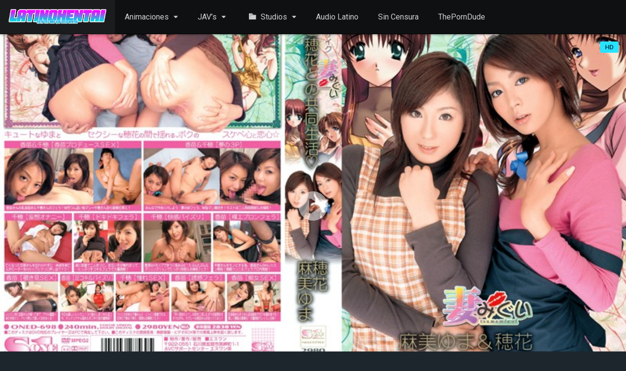

--- FILE ---
content_type: text/html; charset=UTF-8
request_url: https://latinohentai.vip/movie/oned-698-barely-censored-eating-out-my-wife-yuma-and-honoka-living-together-honoka-yuma-asami/
body_size: 30228
content:
<!DOCTYPE html>
<html lang="es">
<head>
<meta charset="UTF-8" />
<link rel='apple-touch-icon' href='https://latinohentai.vip/wp-content/uploads/2024/09/streameast.png'/>
<meta name="apple-mobile-web-app-capable" content="yes">
<meta name="apple-mobile-web-app-status-bar-style" content="black">
<meta name="mobile-web-app-capable" content="yes">
<meta name="viewport" content="width=device-width, initial-scale=1, shrink-to-fit=no">
<meta name="theme-color" content="#000000"><link rel='shortcut icon' href='https://latinohentai.vip/wp-content/uploads/2024/09/streameast.png' type='image/x-icon' />
<meta property="fb:admins" content="LatinoAnime"/>
<meta property="fb:app_id" content="1991138511015838"/>
<meta property='og:image' content='https://latinohentai.vip/wp-content/uploads/2020/05/oned00698pl.jpg'/>
<title>ONED-698 Barely Censored Eating Out My Wife &#8211; Yuma and Honoka Living Together &#8211; Honoka Yuma Asami &#8211; Latino Hentai Vip</title>
<meta name='robots' content='max-image-preview:large' />
<link rel='dns-prefetch' href='//fonts.googleapis.com' />
<link rel="alternate" type="application/rss+xml" title="Latino Hentai Vip &raquo; Feed" href="https://latinohentai.vip/feed/" />
<link rel="alternate" type="application/rss+xml" title="Latino Hentai Vip &raquo; Feed de los comentarios" href="https://latinohentai.vip/comments/feed/" />
<link rel="alternate" type="application/rss+xml" title="Latino Hentai Vip &raquo; Comentario ONED-698 Barely Censored Eating Out My Wife &#8211; Yuma and Honoka Living Together &#8211; Honoka Yuma Asami del feed" href="https://latinohentai.vip/movie/oned-698-barely-censored-eating-out-my-wife-yuma-and-honoka-living-together-honoka-yuma-asami/feed/" />
<link rel="alternate" title="oEmbed (JSON)" type="application/json+oembed" href="https://latinohentai.vip/wp-json/oembed/1.0/embed?url=https%3A%2F%2Flatinohentai.vip%2Fmovie%2Foned-698-barely-censored-eating-out-my-wife-yuma-and-honoka-living-together-honoka-yuma-asami%2F" />
<link rel="alternate" title="oEmbed (XML)" type="text/xml+oembed" href="https://latinohentai.vip/wp-json/oembed/1.0/embed?url=https%3A%2F%2Flatinohentai.vip%2Fmovie%2Foned-698-barely-censored-eating-out-my-wife-yuma-and-honoka-living-together-honoka-yuma-asami%2F&#038;format=xml" />
<style id='wp-img-auto-sizes-contain-inline-css' type='text/css'>
img:is([sizes=auto i],[sizes^="auto," i]){contain-intrinsic-size:3000px 1500px}
/*# sourceURL=wp-img-auto-sizes-contain-inline-css */
</style>
<link rel='stylesheet' id='dashicons-css' href='https://latinohentai.vip/wp-includes/css/dashicons.min.css?ver=6.9' type='text/css' media='all' />
<link rel='stylesheet' id='menu-icons-extra-css' href='https://latinohentai.vip/wp-content/plugins/menu-icons/css/extra.min.css?ver=0.13.20' type='text/css' media='all' />
<style id='wp-block-library-inline-css' type='text/css'>
:root{--wp-block-synced-color:#7a00df;--wp-block-synced-color--rgb:122,0,223;--wp-bound-block-color:var(--wp-block-synced-color);--wp-editor-canvas-background:#ddd;--wp-admin-theme-color:#007cba;--wp-admin-theme-color--rgb:0,124,186;--wp-admin-theme-color-darker-10:#006ba1;--wp-admin-theme-color-darker-10--rgb:0,107,160.5;--wp-admin-theme-color-darker-20:#005a87;--wp-admin-theme-color-darker-20--rgb:0,90,135;--wp-admin-border-width-focus:2px}@media (min-resolution:192dpi){:root{--wp-admin-border-width-focus:1.5px}}.wp-element-button{cursor:pointer}:root .has-very-light-gray-background-color{background-color:#eee}:root .has-very-dark-gray-background-color{background-color:#313131}:root .has-very-light-gray-color{color:#eee}:root .has-very-dark-gray-color{color:#313131}:root .has-vivid-green-cyan-to-vivid-cyan-blue-gradient-background{background:linear-gradient(135deg,#00d084,#0693e3)}:root .has-purple-crush-gradient-background{background:linear-gradient(135deg,#34e2e4,#4721fb 50%,#ab1dfe)}:root .has-hazy-dawn-gradient-background{background:linear-gradient(135deg,#faaca8,#dad0ec)}:root .has-subdued-olive-gradient-background{background:linear-gradient(135deg,#fafae1,#67a671)}:root .has-atomic-cream-gradient-background{background:linear-gradient(135deg,#fdd79a,#004a59)}:root .has-nightshade-gradient-background{background:linear-gradient(135deg,#330968,#31cdcf)}:root .has-midnight-gradient-background{background:linear-gradient(135deg,#020381,#2874fc)}:root{--wp--preset--font-size--normal:16px;--wp--preset--font-size--huge:42px}.has-regular-font-size{font-size:1em}.has-larger-font-size{font-size:2.625em}.has-normal-font-size{font-size:var(--wp--preset--font-size--normal)}.has-huge-font-size{font-size:var(--wp--preset--font-size--huge)}.has-text-align-center{text-align:center}.has-text-align-left{text-align:left}.has-text-align-right{text-align:right}.has-fit-text{white-space:nowrap!important}#end-resizable-editor-section{display:none}.aligncenter{clear:both}.items-justified-left{justify-content:flex-start}.items-justified-center{justify-content:center}.items-justified-right{justify-content:flex-end}.items-justified-space-between{justify-content:space-between}.screen-reader-text{border:0;clip-path:inset(50%);height:1px;margin:-1px;overflow:hidden;padding:0;position:absolute;width:1px;word-wrap:normal!important}.screen-reader-text:focus{background-color:#ddd;clip-path:none;color:#444;display:block;font-size:1em;height:auto;left:5px;line-height:normal;padding:15px 23px 14px;text-decoration:none;top:5px;width:auto;z-index:100000}html :where(.has-border-color){border-style:solid}html :where([style*=border-top-color]){border-top-style:solid}html :where([style*=border-right-color]){border-right-style:solid}html :where([style*=border-bottom-color]){border-bottom-style:solid}html :where([style*=border-left-color]){border-left-style:solid}html :where([style*=border-width]){border-style:solid}html :where([style*=border-top-width]){border-top-style:solid}html :where([style*=border-right-width]){border-right-style:solid}html :where([style*=border-bottom-width]){border-bottom-style:solid}html :where([style*=border-left-width]){border-left-style:solid}html :where(img[class*=wp-image-]){height:auto;max-width:100%}:where(figure){margin:0 0 1em}html :where(.is-position-sticky){--wp-admin--admin-bar--position-offset:var(--wp-admin--admin-bar--height,0px)}@media screen and (max-width:600px){html :where(.is-position-sticky){--wp-admin--admin-bar--position-offset:0px}}

/*# sourceURL=wp-block-library-inline-css */
</style><style id='global-styles-inline-css' type='text/css'>
:root{--wp--preset--aspect-ratio--square: 1;--wp--preset--aspect-ratio--4-3: 4/3;--wp--preset--aspect-ratio--3-4: 3/4;--wp--preset--aspect-ratio--3-2: 3/2;--wp--preset--aspect-ratio--2-3: 2/3;--wp--preset--aspect-ratio--16-9: 16/9;--wp--preset--aspect-ratio--9-16: 9/16;--wp--preset--color--black: #000000;--wp--preset--color--cyan-bluish-gray: #abb8c3;--wp--preset--color--white: #ffffff;--wp--preset--color--pale-pink: #f78da7;--wp--preset--color--vivid-red: #cf2e2e;--wp--preset--color--luminous-vivid-orange: #ff6900;--wp--preset--color--luminous-vivid-amber: #fcb900;--wp--preset--color--light-green-cyan: #7bdcb5;--wp--preset--color--vivid-green-cyan: #00d084;--wp--preset--color--pale-cyan-blue: #8ed1fc;--wp--preset--color--vivid-cyan-blue: #0693e3;--wp--preset--color--vivid-purple: #9b51e0;--wp--preset--gradient--vivid-cyan-blue-to-vivid-purple: linear-gradient(135deg,rgb(6,147,227) 0%,rgb(155,81,224) 100%);--wp--preset--gradient--light-green-cyan-to-vivid-green-cyan: linear-gradient(135deg,rgb(122,220,180) 0%,rgb(0,208,130) 100%);--wp--preset--gradient--luminous-vivid-amber-to-luminous-vivid-orange: linear-gradient(135deg,rgb(252,185,0) 0%,rgb(255,105,0) 100%);--wp--preset--gradient--luminous-vivid-orange-to-vivid-red: linear-gradient(135deg,rgb(255,105,0) 0%,rgb(207,46,46) 100%);--wp--preset--gradient--very-light-gray-to-cyan-bluish-gray: linear-gradient(135deg,rgb(238,238,238) 0%,rgb(169,184,195) 100%);--wp--preset--gradient--cool-to-warm-spectrum: linear-gradient(135deg,rgb(74,234,220) 0%,rgb(151,120,209) 20%,rgb(207,42,186) 40%,rgb(238,44,130) 60%,rgb(251,105,98) 80%,rgb(254,248,76) 100%);--wp--preset--gradient--blush-light-purple: linear-gradient(135deg,rgb(255,206,236) 0%,rgb(152,150,240) 100%);--wp--preset--gradient--blush-bordeaux: linear-gradient(135deg,rgb(254,205,165) 0%,rgb(254,45,45) 50%,rgb(107,0,62) 100%);--wp--preset--gradient--luminous-dusk: linear-gradient(135deg,rgb(255,203,112) 0%,rgb(199,81,192) 50%,rgb(65,88,208) 100%);--wp--preset--gradient--pale-ocean: linear-gradient(135deg,rgb(255,245,203) 0%,rgb(182,227,212) 50%,rgb(51,167,181) 100%);--wp--preset--gradient--electric-grass: linear-gradient(135deg,rgb(202,248,128) 0%,rgb(113,206,126) 100%);--wp--preset--gradient--midnight: linear-gradient(135deg,rgb(2,3,129) 0%,rgb(40,116,252) 100%);--wp--preset--font-size--small: 13px;--wp--preset--font-size--medium: 20px;--wp--preset--font-size--large: 36px;--wp--preset--font-size--x-large: 42px;--wp--preset--spacing--20: 0.44rem;--wp--preset--spacing--30: 0.67rem;--wp--preset--spacing--40: 1rem;--wp--preset--spacing--50: 1.5rem;--wp--preset--spacing--60: 2.25rem;--wp--preset--spacing--70: 3.38rem;--wp--preset--spacing--80: 5.06rem;--wp--preset--shadow--natural: 6px 6px 9px rgba(0, 0, 0, 0.2);--wp--preset--shadow--deep: 12px 12px 50px rgba(0, 0, 0, 0.4);--wp--preset--shadow--sharp: 6px 6px 0px rgba(0, 0, 0, 0.2);--wp--preset--shadow--outlined: 6px 6px 0px -3px rgb(255, 255, 255), 6px 6px rgb(0, 0, 0);--wp--preset--shadow--crisp: 6px 6px 0px rgb(0, 0, 0);}:where(.is-layout-flex){gap: 0.5em;}:where(.is-layout-grid){gap: 0.5em;}body .is-layout-flex{display: flex;}.is-layout-flex{flex-wrap: wrap;align-items: center;}.is-layout-flex > :is(*, div){margin: 0;}body .is-layout-grid{display: grid;}.is-layout-grid > :is(*, div){margin: 0;}:where(.wp-block-columns.is-layout-flex){gap: 2em;}:where(.wp-block-columns.is-layout-grid){gap: 2em;}:where(.wp-block-post-template.is-layout-flex){gap: 1.25em;}:where(.wp-block-post-template.is-layout-grid){gap: 1.25em;}.has-black-color{color: var(--wp--preset--color--black) !important;}.has-cyan-bluish-gray-color{color: var(--wp--preset--color--cyan-bluish-gray) !important;}.has-white-color{color: var(--wp--preset--color--white) !important;}.has-pale-pink-color{color: var(--wp--preset--color--pale-pink) !important;}.has-vivid-red-color{color: var(--wp--preset--color--vivid-red) !important;}.has-luminous-vivid-orange-color{color: var(--wp--preset--color--luminous-vivid-orange) !important;}.has-luminous-vivid-amber-color{color: var(--wp--preset--color--luminous-vivid-amber) !important;}.has-light-green-cyan-color{color: var(--wp--preset--color--light-green-cyan) !important;}.has-vivid-green-cyan-color{color: var(--wp--preset--color--vivid-green-cyan) !important;}.has-pale-cyan-blue-color{color: var(--wp--preset--color--pale-cyan-blue) !important;}.has-vivid-cyan-blue-color{color: var(--wp--preset--color--vivid-cyan-blue) !important;}.has-vivid-purple-color{color: var(--wp--preset--color--vivid-purple) !important;}.has-black-background-color{background-color: var(--wp--preset--color--black) !important;}.has-cyan-bluish-gray-background-color{background-color: var(--wp--preset--color--cyan-bluish-gray) !important;}.has-white-background-color{background-color: var(--wp--preset--color--white) !important;}.has-pale-pink-background-color{background-color: var(--wp--preset--color--pale-pink) !important;}.has-vivid-red-background-color{background-color: var(--wp--preset--color--vivid-red) !important;}.has-luminous-vivid-orange-background-color{background-color: var(--wp--preset--color--luminous-vivid-orange) !important;}.has-luminous-vivid-amber-background-color{background-color: var(--wp--preset--color--luminous-vivid-amber) !important;}.has-light-green-cyan-background-color{background-color: var(--wp--preset--color--light-green-cyan) !important;}.has-vivid-green-cyan-background-color{background-color: var(--wp--preset--color--vivid-green-cyan) !important;}.has-pale-cyan-blue-background-color{background-color: var(--wp--preset--color--pale-cyan-blue) !important;}.has-vivid-cyan-blue-background-color{background-color: var(--wp--preset--color--vivid-cyan-blue) !important;}.has-vivid-purple-background-color{background-color: var(--wp--preset--color--vivid-purple) !important;}.has-black-border-color{border-color: var(--wp--preset--color--black) !important;}.has-cyan-bluish-gray-border-color{border-color: var(--wp--preset--color--cyan-bluish-gray) !important;}.has-white-border-color{border-color: var(--wp--preset--color--white) !important;}.has-pale-pink-border-color{border-color: var(--wp--preset--color--pale-pink) !important;}.has-vivid-red-border-color{border-color: var(--wp--preset--color--vivid-red) !important;}.has-luminous-vivid-orange-border-color{border-color: var(--wp--preset--color--luminous-vivid-orange) !important;}.has-luminous-vivid-amber-border-color{border-color: var(--wp--preset--color--luminous-vivid-amber) !important;}.has-light-green-cyan-border-color{border-color: var(--wp--preset--color--light-green-cyan) !important;}.has-vivid-green-cyan-border-color{border-color: var(--wp--preset--color--vivid-green-cyan) !important;}.has-pale-cyan-blue-border-color{border-color: var(--wp--preset--color--pale-cyan-blue) !important;}.has-vivid-cyan-blue-border-color{border-color: var(--wp--preset--color--vivid-cyan-blue) !important;}.has-vivid-purple-border-color{border-color: var(--wp--preset--color--vivid-purple) !important;}.has-vivid-cyan-blue-to-vivid-purple-gradient-background{background: var(--wp--preset--gradient--vivid-cyan-blue-to-vivid-purple) !important;}.has-light-green-cyan-to-vivid-green-cyan-gradient-background{background: var(--wp--preset--gradient--light-green-cyan-to-vivid-green-cyan) !important;}.has-luminous-vivid-amber-to-luminous-vivid-orange-gradient-background{background: var(--wp--preset--gradient--luminous-vivid-amber-to-luminous-vivid-orange) !important;}.has-luminous-vivid-orange-to-vivid-red-gradient-background{background: var(--wp--preset--gradient--luminous-vivid-orange-to-vivid-red) !important;}.has-very-light-gray-to-cyan-bluish-gray-gradient-background{background: var(--wp--preset--gradient--very-light-gray-to-cyan-bluish-gray) !important;}.has-cool-to-warm-spectrum-gradient-background{background: var(--wp--preset--gradient--cool-to-warm-spectrum) !important;}.has-blush-light-purple-gradient-background{background: var(--wp--preset--gradient--blush-light-purple) !important;}.has-blush-bordeaux-gradient-background{background: var(--wp--preset--gradient--blush-bordeaux) !important;}.has-luminous-dusk-gradient-background{background: var(--wp--preset--gradient--luminous-dusk) !important;}.has-pale-ocean-gradient-background{background: var(--wp--preset--gradient--pale-ocean) !important;}.has-electric-grass-gradient-background{background: var(--wp--preset--gradient--electric-grass) !important;}.has-midnight-gradient-background{background: var(--wp--preset--gradient--midnight) !important;}.has-small-font-size{font-size: var(--wp--preset--font-size--small) !important;}.has-medium-font-size{font-size: var(--wp--preset--font-size--medium) !important;}.has-large-font-size{font-size: var(--wp--preset--font-size--large) !important;}.has-x-large-font-size{font-size: var(--wp--preset--font-size--x-large) !important;}
/*# sourceURL=global-styles-inline-css */
</style>

<style id='classic-theme-styles-inline-css' type='text/css'>
/*! This file is auto-generated */
.wp-block-button__link{color:#fff;background-color:#32373c;border-radius:9999px;box-shadow:none;text-decoration:none;padding:calc(.667em + 2px) calc(1.333em + 2px);font-size:1.125em}.wp-block-file__button{background:#32373c;color:#fff;text-decoration:none}
/*# sourceURL=/wp-includes/css/classic-themes.min.css */
</style>
<link rel='stylesheet' id='fontawesome-pro-css' href='https://latinohentai.vip/wp-content/themes/dooplay/assets/fontawesome/css/all.min.css?ver=5.15.1' type='text/css' media='all' />
<link rel='stylesheet' id='owl-carousel-css' href='https://latinohentai.vip/wp-content/themes/dooplay/assets/css/front.owl.min.css?ver=2.5.5.8' type='text/css' media='all' />
<link rel='stylesheet' id='google-fonts-css' href='https://fonts.googleapis.com/css?family=Roboto%3A300%2C400%2C500%2C700&#038;ver=2.5.5.8' type='text/css' media='all' />
<link rel='stylesheet' id='scrollbar-css' href='https://latinohentai.vip/wp-content/themes/dooplay/assets/css/front.crollbar.min.css?ver=2.5.5.8' type='text/css' media='all' />
<link rel='stylesheet' id='dooplay-css' href='https://latinohentai.vip/wp-content/themes/dooplay/assets/css/front.style.min.css?ver=2.5.5.8' type='text/css' media='all' />
<link rel='stylesheet' id='dooplay-color-scheme-css' href='https://latinohentai.vip/wp-content/themes/dooplay/assets/css/colors.dark.min.css?ver=2.5.5.8' type='text/css' media='all' />
<link rel='stylesheet' id='dooplay-responsive-css' href='https://latinohentai.vip/wp-content/themes/dooplay/assets/css/front.mobile.min.css?ver=2.5.5.8' type='text/css' media='all' />
<link rel='stylesheet' id='blueimp-gallery-css' href='https://latinohentai.vip/wp-content/themes/dooplay/assets/css/front.gallery.min.css?ver=2.5.5.8' type='text/css' media='all' />
<link rel='stylesheet' id='child-style-css' href='https://latinohentai.vip/wp-content/themes/dooplay-child/style.css?ver=2.5.5.8' type='text/css' media='all' />
<script type="text/javascript" src="https://latinohentai.vip/wp-includes/js/jquery/jquery.min.js?ver=3.7.1" id="jquery-core-js"></script>
<script type="text/javascript" src="https://latinohentai.vip/wp-includes/js/jquery/jquery-migrate.min.js?ver=3.4.1" id="jquery-migrate-js"></script>
<script type="text/javascript" src="https://latinohentai.vip/wp-content/themes/dooplay/assets/js/lib/lazyload.js?ver=2.5.5.8" id="lazyload-js"></script>
<script type="text/javascript" src="https://latinohentai.vip/wp-content/themes/dooplay/assets/js/lib/pwsscrollbar.js?ver=2.5.5.8" id="scrollbar-js"></script>
<script type="text/javascript" src="https://latinohentai.vip/wp-content/themes/dooplay/assets/js/lib/owlcarousel.js?ver=2.5.5.8" id="owl-carousel-js"></script>
<script type="text/javascript" src="https://latinohentai.vip/wp-content/themes/dooplay/assets/js/lib/idtabs.js?ver=2.5.5.8" id="idTabs-js"></script>
<script type="text/javascript" src="https://latinohentai.vip/wp-content/themes/dooplay/assets/js/lib/isrepeater.js?ver=2.5.5.8" id="dtRepeat-js"></script>
<script type="text/javascript" id="dt_main_ajax-js-extra">
/* <![CDATA[ */
var dtAjax = {"url":"/wp-admin/admin-ajax.php","player_api":"https://latinohentai.vip/wp-json/dooplayer/v2/","play_ajaxmd":"1","play_method":"wp_json","googlercptc":null,"classitem":"6","loading":"Cargando...","afavorites":"A\u00f1adir a favoritos","rfavorites":"Eliminar de favoritos","views":"Vistas","remove":"Eliminar","isawit":"Ya lo vi","send":"Enviar datos..","updating":"Actualizando datos..","error":"Error","pending":"Moderaci\u00f3n pendiente","ltipe":"Descarga","sending":"Enviando datos","enabled":"Habilitar","disabled":"Inhabilitar","trash":"Eliminar","lshared":"Enlaces compartidos","ladmin":"Administrar links pendentes","sendingrep":"Por favor espere, enviando datos..","ready":"Listo","deletelin":"\u00bfRealmente desea eliminar este enlace?"};
//# sourceURL=dt_main_ajax-js-extra
/* ]]> */
</script>
<script type="text/javascript" src="https://latinohentai.vip/wp-content/themes/dooplay/assets/js/front.ajax.min.js?ver=2.5.5.8" id="dt_main_ajax-js"></script>
<script type="text/javascript" src="https://latinohentai.vip/wp-content/themes/dooplay/assets/js/lib/blueimp.js?ver=2.5.5.8" id="blueimp-gallery-js"></script>
<script type="text/javascript" src="https://latinohentai.vip/wp-content/themes/dooplay/assets/js/lib/starstruck.raty.js?ver=2.5.5.8" id="jquery-raty-js"></script>
<script type="text/javascript" id="starstruck-js-js-extra">
/* <![CDATA[ */
var ss_l18n = {"enable_movies":"1","enable_tvshows":"1","enable_seasons":"1","enable_episodes":"1","require_login":"","nonce":"ba6bf1b370","url":"/wp-admin/admin-ajax.php"};
//# sourceURL=starstruck-js-js-extra
/* ]]> */
</script>
<script type="text/javascript" src="https://latinohentai.vip/wp-content/themes/dooplay/assets/js/lib/starstruck.js?ver=2.5.5.8" id="starstruck-js-js"></script>
<link rel="https://api.w.org/" href="https://latinohentai.vip/wp-json/" /><link rel="canonical" href="https://latinohentai.vip/movie/oned-698-barely-censored-eating-out-my-wife-yuma-and-honoka-living-together-honoka-yuma-asami/" />
<!-- start Simple Custom CSS and JS -->
<script type="text/javascript">
 


document.addEventListener("DOMContentLoaded", function() {
    const qualities = document.querySelectorAll('span.quality');
    
    qualities.forEach(function(quality) {
        if (quality.textContent.includes('Estreno / Raw')) {
            quality.classList.add('quality-estreno-raw');
        } else if (quality.textContent.includes('Estreno')) {
            quality.classList.add('quality-estreno');
        } else if (quality.textContent.includes('Audio Latino')) {
            quality.classList.add('quality-audio-latino');
        } else if (quality.textContent.includes('PV')) {
            quality.classList.add('quality-pv');
	    } else if (quality.textContent.includes('Re-Share')) {
            quality.classList.add('quality-re-share');
        } else if (quality.textContent.includes('Sin Censura')) {
            quality.classList.add('quality-sin-censura');
		} else if (quality.textContent.includes('Sub Español')) {
            quality.classList.add('quality-sub-espanol');
        }
    });
});</script>
<!-- end Simple Custom CSS and JS -->
<script type="text/javascript">jQuery(document).ready(function(a){"false"==dtGonza.mobile&&a(window).load(function(){a(".scrolling").mCustomScrollbar({theme:"minimal-dark",scrollInertia:200,scrollButtons:{enable:!0},callbacks:{onTotalScrollOffset:100,alwaysTriggerOffsets:!1}})})});</script>
<style type='text/css'>
body{font-family:"Roboto", sans-serif;}
body{background-color:#1e262d;}
header.main .hbox,#contenedor,footer.main .fbox{max-width:1500px;}
a,.home-blog-post .entry-date .date,.top-imdb-item:hover>.title a,.module .content .items .item .data h3 a:hover,.head-main-nav ul.main-header li:hover>a,.login_box .box a.register{color:#fc00ff;}
.nav_items_module a.btn:hover,.pagination span.current,.w_item_b a:hover>.data .wextra b:before,.comment-respond h3:before,footer.main .fbox .fmenu ul li a:hover{color:#fc00ff;}
header.main .hbox .search form button[type=submit]:hover,.loading,#seasons .se-c .se-a ul.episodios li .episodiotitle a:hover,.sgeneros a:hover,.page_user nav.user ul li a:hover{color:#fc00ff;}
footer.main .fbox .fmenu ul li.current-menu-item a,.posts .meta .autor i,.pag_episodes .item a:hover,a.link_a:hover,ul.smenu li a:hover{color:#fc00ff;}
header.responsive .nav a.active:before, header.responsive .search a.active:before,.dtuser a.clicklogin:hover,.menuresp .menu ul.resp li a:hover,.menuresp .menu ul.resp li ul.sub-menu li a:hover{color:#fc00ff;}
.sl-wrapper a:before,table.account_links tbody td a:hover,.dt_mainmeta nav.genres ul li a:hover{color:#fc00ff;}
.dt_mainmeta nav.genres ul li.current-cat a:before,.dooplay_player .options ul li:hover span.title{color:#fc00ff;}
.head-main-nav ul.main-header li ul.sub-menu li a:hover,form.form-resp-ab button[type=submit]:hover>span,.sidebar aside.widget ul li a:hover{color:#fc00ff;}
header.top_imdb h1.top-imdb-h1 span,article.post .information .meta span.autor,.w_item_c a:hover>.rating i,span.comment-author-link,.pagination a:hover{color:#fc00ff;}
.letter_home ul.glossary li a:hover, .letter_home ul.glossary li a.active, .user_control a.in-list{color:#fc00ff;}
.headitems a#dooplay_signout:hover, .login_box .box a#c_loginbox:hover{color:#fc00ff;}
.report_modal .box .form form fieldset label:hover > span.title{color:#fc00ff;}
.linktabs ul li a.selected,ul.smenu li a.selected,a.liked,.module .content header span a.see-all,.page_user nav.user ul li a.selected,.dt_mainmeta nav.releases ul li a:hover{background:#fc00ff;}
a.see_all,p.form-submit input[type=submit]:hover,.report-video-form fieldset input[type=submit],a.mtoc,.contact .wrapper fieldset input[type=submit],span.item_type,a.main{background:#fc00ff;}
.post-comments .comment-reply-link:hover,#seasons .se-c .se-q span.se-o,#edit_link .box .form_edit .cerrar a:hover{background:#fc00ff;}
.user_edit_control ul li a.selected,form.update_profile fieldset input[type=submit],.page_user .content .paged a.load_more:hover,#edit_link .box .form_edit fieldset input[type="submit"]{background:#fc00ff;}
.login_box .box input[type="submit"],.form_post_lik .control .left a.add_row:hover,.form_post_lik .table table tbody tr td a.remove_row:hover,.form_post_lik .control .right input[type="submit"]{background:#fc00ff;}
#dt_contenedor{background-color:#1e262d;}
.plyr input[type=range]::-ms-fill-lower{background:#fc00ff;}
.menuresp .menu .user a.ctgs,.menuresp .menu .user .logout a:hover{background:#fc00ff;}
.plyr input[type=range]:active::-webkit-slider-thumb{background:#fc00ff;}
.plyr input[type=range]:active::-moz-range-thumb{background:#fc00ff;}
.plyr input[type=range]:active::-ms-thumb{background:#fc00ff;}
.tagcloud a:hover,ul.abc li a:hover,ul.abc li a.select, {background:#fc00ff;}
.featu{background:#000;}
.report_modal .box .form form fieldset input[type=submit]{background-color:#fc00ff;}
.contact .wrapper fieldset input[type=text]:focus, .contact .wrapper fieldset textarea:focus,header.main .hbox .dt_user ul li ul li:hover > a,.login_box .box a.register{border-color:#fc00ff;}
.module .content header h1{border-color:#fc00ff;}
.module .content header h2{border-color:#fc00ff;}
a.see_all{border-color:#fc00ff;}
.top-imdb-list h3{border-color:#fc00ff;}
.user_edit_control ul li a.selected:before{border-top-color:#fc00ff;}
header.main .loading{color:#fff!important;}
.starstruck .star-on-png:before{color:#fc00ff;}
.dooplay_player{border-bottom:none;}

.head-main-nav ul.main-header li ul.sub-menu li {
 width:calc(100%/3);
}
.head-main-nav ul.main-header li ul.sub-menu {
 display:none;
 position:absolute;
 top:70px;
 max-width:500px;
 padding-left:0;
 box-shadow:0 5px 10px 0 rgba(0,0,0,2);
}

.letter_home{display:none}

/* Slider arriba */
span.item_type {
    width: max-content;
    height: -webkit-fit-content;
    height: 24px;
    top: 15px;
    left: 0;
    text-transform: uppercase;
    font-weight: bold;
    font-size: 14px;
    padding: 5px 10px;
    margin: 0;
    border-radius: 0px 5px 5px 0px;
}

/* Bordes resplando para las imagenes 
.module .content .items .item .poster {
    background: #000;
    border-radius: 8px;
    box-shadow: 0px 20px 30px -10px rgb(221 62 136 / 40%);
    -moz-box-shadow: 0px 20px 30px -10px rgba(221,62,136,0.4);
    -webkit-box-shadow: 0 0 5px 0px #fc00ff;
} */

/* Bordes degradado para las imagenes */
.module .content .items .item .poster {
    /* background: #000; */
    border: 1px solid transparent;
    background-color: #28E2FF;
    background-image: linear-gradient(225deg,#28E2FF 0%,#fc00ff 50%,#2B86C5 100%);
    background-origin: border-box;
    /* background-position: top left,top right,bottom right,bottom left; */
    /* background-repeat: no-repeat; */
    /* border-radius: 5px; */
}


/* Borde para el slider */
.slider article.item .image {
    border-radius: 5px;
}


/* colo solo para el texto del slider */
a.see_all, p.form-submit input[type=submit]:hover, .report-video-form fieldset input[type=submit], a.mtoc, .contact .wrapper fieldset input[type=submit], span.item_type, a.main {
    background: #fc00ff;
}


/* color negro al texto de Ver todo*/
.linktabs ul li a.selected, ul.smenu li a.selected, a.liked, .module .content header span a.see-all, .page_user nav.user ul li a.selected, .dt_mainmeta nav.releases ul li a:hover {
    background: #fc00ff;
    font-weight: bold;
    font-size: 12px;
    color: #fff;
}


/* color morado para calidades */
span.quality {
    color: #033549;
    background: #28E2FF;
}

/* Sombra en las letras estreno, raw etc */
article.episodes span.quality {

    border-radius: 10px;
    -webkit-box-shadow: 1px 3px 10px 1px #000000;
}


/* cuadro en tempordas con resplando Ver 2 Usado actrual */
.sheader .poster img {
    border-radius: 8px;
    float: left;
    width: 100%;
    border: 2px solid #fff;
    box-shadow: 0 0 10px 2px #fff;
}

/* Generos en bonde cuadro */
.sgeneros a {
    color: #fff;
    border-left: none;
    background: #ffffff33;
    margin: 0 5px;
    padding: 5px 12px;
    border-radius: 5px;
}
.sgeneros {
    float: left;
    width: 100%;
    height: 100%;
    padding: 5px 0;
    display: inline-block;
}

/* resplando en la barra de descargas */
.linktabs {
    background: rgb(2 2 2 / 62%);
    border-radius: 7px;
    box-shadow: 0 0 20px -3px #9207d6;
    -moz-box-shadow: 0 0 20px -3px rgb(22 122 198 / 55%);
    -webkit-box-shadow: 0 0 20px -3px #28E2FF;
    border-bottom: solid 1px rgba(255,255,255,.08);
}

  
/* resplando en la barra de temporadas */
#seasons .se-c .se-q {
    background: rgb(2 2 2 / 62%);
    border-radius: 7px;
    box-shadow: 0 0 20px -3px #fc00ff;
    -moz-box-shadow: 0 0 20px -3px rgb(22 122 198 / 55%);
    -webkit-box-shadow: 0 0 20px -3px #9207d6;
}
  
/* resplando en relacionados */
.srelacionados article img {
    width: 100%;
    border-radius: 8px;
    box-shadow: 0px 20px 30px -10px rgb(92 7 169);
    -moz-box-shadow: 0px 20px 30px -10px rgb(92 7 169);
    -webkit-box-shadow: 0 0 4px 0px #00E3FD;
}


/* Opciones de reproduccion */
.dooplay_player .options ul li {
    float: left;
    width: 50%;
    padding: 15px 20px;
    font-weight: 500;
    cursor: pointer;
    line-height: 20px;
    height: 50px;
    margin-bottom: 0;
    border-bottom: 0;
    border: 1px solid #00E3FD;
    border-radius: 5px;
}

/* color de opcion cuanto esta seleccionado */
.dooplay_player .options ul li.on, .dooplay_player .options ul li.on:hover {
    background: #660073;
}

/* Borde en el reproductor siguiente */
.pag_episodes .item a {
    border: 1px solid #00E3FD;
    border-radius: 5px;
}

/* Opciones de reproduccion */
.dooplay_player .options ul li {
    float: left;
    width: 50%;
    padding: 15px 20px;
    font-weight: 500;
    cursor: pointer;
    line-height: 20px;
    height: 50px;
    margin-bottom: 0;
    border-bottom: 0;
    border: 1px solid #00E3FD;
    border-radius: 5px;
}


/* Opciones reproducion */
.dooplay_player .options {
    padding: 0 2px;
    float: left;
    width: 100%;
    position: relative;
}

/* Para modificar lo destacados */
.featu {
    font-size: 10px;
    transform: rotate(327deg);
    left: -15px;
    top: 4px;
    width: 95px;
    background: #fc00ff !important;
    
}

/* Color de titulos en el principal */
.module .content .items .item .data span {
    color: #00E3FD;
}


/* Barra de destacado abajo */
.featu {
    font-size: 10px;
    text-align: center;
    transform: rotate(0deg);
    left: 0%;
    top: 80%;
    width: 100%;
    background: #fc00ff !important;
   -webkit-box-shadow: 1px 3px 10px 1px #000000;
}

/* Ocultar el contador 
.dooplay_player h2 span {display:none}
*/

/* Tamano de banderitas */
.dooplay_player .options ul li span.flag img {
    width: 42px;
    height: 100%;
    border-radius: 4px;
    border: 0;
    margin-top: -5px;
}


/* Cuadro en descargar */
td a {
 color: #ffffff;
 padding: 10px 14px;
 background: purple;
 border-radius: 3px;
}


/* color en las calidades */
/* Estilo para las calidades de video */
span.quality.quality-sin-censura {
    background-color: #e91f64; /* Color rosado */
    color: white; /* Color del texto */
    padding: 5px 10px; /* Espaciado */
}

span.quality.quality-pv {
    background-color: #6d28d9; /* Color verde */
    color: white; /* Color del texto */
    padding: 5px 10px; /* Espaciado */
}

span.quality.quality-sub-espanol {
    background-color: #efb810; /* Color verde */
    color: white; /* Color del texto */
    padding: 5px 10px; /* Espaciado */
}
span.quality.quality-estreno {
    background-color: red; /* Color azul */
    color: white; /* Color del texto */
    padding: 5px 10px; /* Espaciado */
}

span.quality-audio-latino {
    background-color: #4ade80; /* Color dorado */
    color: black; /* Color del texto */
    padding: 5px 10px; /* Espaciado */
}

span.quality-estreno-raw {
    background-color: #0ea5e9; /* Color rojo para "Sin Censura" */
    color: white; /* Color del texto */
    padding: 5px 10px; /* Espaciado */
}

span.quality-re-share {
    background-color: #475569; /* Color rojo para "Sin Censura" */
    color: white; /* Color del texto */
    padding: 5px 10px; /* Espaciado */
}




</style>
<link rel="icon" href="https://latinohentai.vip/wp-content/uploads/2024/09/cropped-streameast-32x32.png" sizes="32x32" />
<link rel="icon" href="https://latinohentai.vip/wp-content/uploads/2024/09/cropped-streameast-192x192.png" sizes="192x192" />
<link rel="apple-touch-icon" href="https://latinohentai.vip/wp-content/uploads/2024/09/cropped-streameast-180x180.png" />
<meta name="msapplication-TileImage" content="https://latinohentai.vip/wp-content/uploads/2024/09/cropped-streameast-270x270.png" />
<!-- Codigo PopAds -->
<script type="text/javascript" data-cfasync="false">
/*<![CDATA[/* */
(function(){var x=window,w="b926b35d3448f264c8e13a9a6d8314ec",k=[["siteId",289*460-624+652*421+4818853],["minBid",0],["popundersPerIP","2:3"],["delayBetween",30],["default","https://legitimatecurrency.com/bD3.VP0qP/3/p/vLbpmeV/JxZIDR0/2/NLTvM-1sOvTRYBwQLATcYu1TMgzNU_5zNzjEEa"],["defaultPerDay",0],["topmostLayer","auto"]],c=["d3d3LmludGVsbGlwb3B1cC5jb20vcWpxdWVyeS50eXBlYWhlYWQubWluLmNzcw==","ZDNtcjd5MTU0ZDJxZzUuY2xvdWRmcm9udC5uZXQvRE9aai9hbnVtYmVycy5taW4uanM="],f=-1,v,s,p=function(){clearTimeout(s);f++;if(c[f]&&!(1792335736000<(new Date).getTime()&&1<f)){v=x.document.createElement("script");v.type="text/javascript";v.async=!0;var g=x.document.getElementsByTagName("script")[0];v.src="https://"+atob(c[f]);v.crossOrigin="anonymous";v.onerror=p;v.onload=function(){clearTimeout(s);x[w.slice(0,16)+w.slice(0,16)]||p()};s=setTimeout(p,5E3);g.parentNode.insertBefore(v,g)}};if(!x[w]){try{Object.freeze(x[w]=k)}catch(e){}p()}})();
/*]]>/* */
</script>

</head>
<body class="wp-singular movies-template-default single single-movies postid-3335 wp-theme-dooplay wp-child-theme-dooplay-child">
<div id="dt_contenedor">
<header id="header" class="main">
	<div class="hbox">
		<div class="fix-hidden">
			<div class="logo">
				<a href="https://latinohentai.vip"><img src='https://latinohentai.vip/wp-content/uploads/2023/07/Logo-LatinoHentai2023-Sin-imagen.png' alt='Latino Hentai Vip'/></a>
			</div>
			<div class="head-main-nav">
				<div class="menu-menu-arriba-container"><ul id="main_header" class="main-header"><li id="menu-item-15609" class="menu-item menu-item-type-custom menu-item-object-custom menu-item-has-children menu-item-15609"><a href="https://latinohentai.vip/genero/animacion/">Animaciones</a>
<ul class="sub-menu">
	<li id="menu-item-25746" class="menu-item menu-item-type-custom menu-item-object-custom menu-item-25746"><a href="https://latinohentai.vip/tag/2d/">2D</a></li>
	<li id="menu-item-41220" class="menu-item menu-item-type-custom menu-item-object-custom menu-item-41220"><a href="https://latinohentai.vip/tag/2d-sub-esp/">2D Sub Español</a></li>
	<li id="menu-item-41210" class="menu-item menu-item-type-taxonomy menu-item-object-post_tag menu-item-41210"><a href="https://latinohentai.vip/tag/3d/">3D</a></li>
	<li id="menu-item-41221" class="menu-item menu-item-type-custom menu-item-object-custom menu-item-41221"><a href="https://latinohentai.vip/tag/3d-sub-espanol/">3D Sub Español</a></li>
	<li id="menu-item-41212" class="menu-item menu-item-type-custom menu-item-object-custom menu-item-41212"><a href="https://latinohentai.vip/tag/games/">Games</a></li>
	<li id="menu-item-41213" class="menu-item menu-item-type-custom menu-item-object-custom menu-item-41213"><a href="https://latinohentai.vip/tag/sfm/">SFM</a></li>
	<li id="menu-item-41214" class="menu-item menu-item-type-custom menu-item-object-custom menu-item-41214"><a href="https://latinohentai.vip/tag/compilation/">Compilaciones</a></li>
</ul>
</li>
<li id="menu-item-41215" class="menu-item menu-item-type-custom menu-item-object-custom menu-item-has-children menu-item-41215"><a href="https://latinohentai.vip/genero/jav/">JAV&#8217;s</a>
<ul class="sub-menu">
	<li id="menu-item-41218" class="menu-item menu-item-type-custom menu-item-object-custom menu-item-41218"><a href="https://latinohentai.vip/genero/jav-sub-esp/">Jav sub Esp</a></li>
	<li id="menu-item-41219" class="menu-item menu-item-type-custom menu-item-object-custom menu-item-41219"><a href="https://latinohentai.vip/tag/jav-sin-censura/">Sin Censura</a></li>
	<li id="menu-item-41216" class="menu-item menu-item-type-custom menu-item-object-custom menu-item-41216"><a href="https://latinohentai.vip/tag/descensurado/">Descensurado</a></li>
	<li id="menu-item-41217" class="menu-item menu-item-type-custom menu-item-object-custom menu-item-41217"><a href="https://latinohentai.vip/tag/live-action/">Live Action</a></li>
</ul>
</li>
<li id="menu-item-15606" class="menu-item menu-item-type-custom menu-item-object-custom menu-item-has-children menu-item-15606"><a href="#"><i class="_mi _before dashicons dashicons-category" aria-hidden="true"></i><span>Studios</span></a>
<ul class="sub-menu">
	<li id="menu-item-21445" class="menu-item menu-item-type-custom menu-item-object-custom menu-item-21445"><a href="https://latinohentai.vip/network/animac/">Animac</a></li>
	<li id="menu-item-21447" class="menu-item menu-item-type-custom menu-item-object-custom menu-item-21447"><a href="https://latinohentai.vip/network/animan/">AniMan</a></li>
	<li id="menu-item-21449" class="menu-item menu-item-type-custom menu-item-object-custom menu-item-21449"><a href="https://latinohentai.vip/network/bomb-cute-bomb/">BOMB! CUTE! BOMB!</a></li>
	<li id="menu-item-21450" class="menu-item menu-item-type-custom menu-item-object-custom menu-item-21450"><a href="https://latinohentai.vip/network/BOOTLEG/">BOOTLEG</a></li>
	<li id="menu-item-21446" class="menu-item menu-item-type-custom menu-item-object-custom menu-item-21446"><a href="https://latinohentai.vip/network/chichinoya/">ChiChinoya</a></li>
	<li id="menu-item-21448" class="menu-item menu-item-type-custom menu-item-object-custom menu-item-21448"><a href="https://latinohentai.vip/network/chippai/">Chippai</a></li>
	<li id="menu-item-21451" class="menu-item menu-item-type-custom menu-item-object-custom menu-item-21451"><a href="https://latinohentai.vip/network/collaboration-works/">Collaboration Works</a></li>
	<li id="menu-item-21452" class="menu-item menu-item-type-custom menu-item-object-custom menu-item-21452"><a href="https://latinohentai.vip/network/edge/">EDGE</a></li>
	<li id="menu-item-31502" class="menu-item menu-item-type-custom menu-item-object-custom menu-item-31502"><a href="https://latinohentai.vip/network/gold-bear/">Gold Bear</a></li>
	<li id="menu-item-31503" class="menu-item menu-item-type-custom menu-item-object-custom menu-item-31503"><a href="https://latinohentai.vip/network/green-bunny/">Green Bunny</a></li>
	<li id="menu-item-31504" class="menu-item menu-item-type-custom menu-item-object-custom menu-item-31504"><a href="https://latinohentai.vip/network/king-bee/">King Bee</a></li>
	<li id="menu-item-31505" class="menu-item menu-item-type-custom menu-item-object-custom menu-item-31505"><a href="https://latinohentai.vip/network/magin-label/">Magin Label</a></li>
	<li id="menu-item-31506" class="menu-item menu-item-type-custom menu-item-object-custom menu-item-31506"><a href="https://latinohentai.vip/network/mary-jane/">Mary Jane</a></li>
	<li id="menu-item-31507" class="menu-item menu-item-type-custom menu-item-object-custom menu-item-31507"><a href="https://latinohentai.vip/network/mediabank/">Mediabank</a></li>
	<li id="menu-item-31508" class="menu-item menu-item-type-custom menu-item-object-custom menu-item-31508"><a href="https://latinohentai.vip/network/milky-animation-label/">Milky Animation Label</a></li>
	<li id="menu-item-31509" class="menu-item menu-item-type-custom menu-item-object-custom menu-item-31509"><a href="https://latinohentai.vip/network/ms-pictures/">MS Pictures</a></li>
	<li id="menu-item-31510" class="menu-item menu-item-type-custom menu-item-object-custom menu-item-31510"><a href="https://latinohentai.vip/network/nur/">Nur</a></li>
	<li id="menu-item-31511" class="menu-item menu-item-type-custom menu-item-object-custom menu-item-31511"><a href="https://latinohentai.vip/network/pink-pineapple/">Pink Pineapple</a></li>
	<li id="menu-item-31512" class="menu-item menu-item-type-custom menu-item-object-custom menu-item-31512"><a href="https://latinohentai.vip/network/poro/">PoRO</a></li>
	<li id="menu-item-31513" class="menu-item menu-item-type-custom menu-item-object-custom menu-item-31513"><a href="https://latinohentai.vip/network/poro-petit/">PoRO Petit</a></li>
	<li id="menu-item-31514" class="menu-item menu-item-type-custom menu-item-object-custom menu-item-31514"><a href="https://latinohentai.vip/network/queen-bee/">Queen Bee</a></li>
	<li id="menu-item-31515" class="menu-item menu-item-type-custom menu-item-object-custom menu-item-31515"><a href="https://latinohentai.vip/network/seven/">Seven</a></li>
	<li id="menu-item-31516" class="menu-item menu-item-type-custom menu-item-object-custom menu-item-31516"><a href="https://latinohentai.vip/network/shion/">Shion</a></li>
	<li id="menu-item-31517" class="menu-item menu-item-type-custom menu-item-object-custom menu-item-31517"><a href="https://latinohentai.vip/network/showten/">Showten</a></li>
	<li id="menu-item-31518" class="menu-item menu-item-type-custom menu-item-object-custom menu-item-31518"><a href="https://latinohentai.vip/network/studio-1st/">Studio 1st</a></li>
	<li id="menu-item-31519" class="menu-item menu-item-type-custom menu-item-object-custom menu-item-31519"><a href="https://latinohentai.vip/network/studio-9-maiami/">Studio 9 Maiami</a></li>
	<li id="menu-item-31520" class="menu-item menu-item-type-custom menu-item-object-custom menu-item-31520"><a href="https://latinohentai.vip/network/suzuki-mirano/">Suzuki Mirano</a></li>
	<li id="menu-item-31521" class="menu-item menu-item-type-custom menu-item-object-custom menu-item-31521"><a href="https://latinohentai.vip/network/t-rex/">T-Rex</a></li>
	<li id="menu-item-31522" class="menu-item menu-item-type-custom menu-item-object-custom menu-item-31522"><a href="https://latinohentai.vip/network/vanilla-series/">Vanilla Series</a></li>
	<li id="menu-item-31523" class="menu-item menu-item-type-custom menu-item-object-custom menu-item-31523"><a href="https://latinohentai.vip/network/white-bear/">White Bear</a></li>
	<li id="menu-item-31525" class="menu-item menu-item-type-custom menu-item-object-custom menu-item-31525"><a href="https://latinohentai.vip/network/y-o-u-c/">Y.O.U.C</a></li>
	<li id="menu-item-31524" class="menu-item menu-item-type-custom menu-item-object-custom menu-item-31524"><a href="https://latinohentai.vip/network/ziz/">Ziz</a></li>
</ul>
</li>
<li id="menu-item-38706" class="menu-item menu-item-type-custom menu-item-object-custom menu-item-38706"><a href="https://latinohentai.vip/genero/audio-latino/">Audio Latino</a></li>
<li id="menu-item-41222" class="menu-item menu-item-type-custom menu-item-object-custom menu-item-41222"><a href="https://latinohentai.vip/genero/sin-censura/">Sin Censura</a></li>
<li id="menu-item-24038" class="menu-item menu-item-type-custom menu-item-object-custom menu-item-24038"><a href="https://theporndude.com/es">ThePornDude</a></li>
</ul></div>			</div>
			<div class="headitems ">
				<div id="advc-menu" class="search">
					<form method="get" id="searchform" action="https://latinohentai.vip">
						<input type="text" placeholder="Buscar..." name="s" id="s" value="" autocomplete="off">
						<button class="search-button" type="submit"><span class="fas fa-search"></span></button>
					</form>
				</div>
				<!-- end search -->
								<!-- end dt_user -->
			</div>
		</div>
		<div class="live-search ltr"></div>
	</div>
</header>
<div class="fixheadresp">
	<header class="responsive">
		<div class="nav"><a class="aresp nav-resp"></a></div>
		<div class="search"><a class="aresp search-resp"></a></div>
		<div class="logo">
            <a href="https://latinohentai.vip/"><img src='https://latinohentai.vip/wp-content/uploads/2023/07/Logo-LatinoHentai2023-Sin-imagen.png' alt='Latino Hentai Vip'/></a>
        </div>
	</header>
	<div class="search_responsive">
		<form method="get" id="form-search-resp" class="form-resp-ab" action="https://latinohentai.vip">
			<input type="text" placeholder="Buscar..." name="s" id="ms" value="" autocomplete="off">
			<button type="submit" class="search-button"><span class="fas fa-search"></span></button>
		</form>
		<div class="live-search"></div>
	</div>
	<div id="arch-menu" class="menuresp">
		<div class="menu">
						<div class="menu-menu-arriba-container"><ul id="main_header" class="resp"><li class="menu-item menu-item-type-custom menu-item-object-custom menu-item-has-children menu-item-15609"><a href="https://latinohentai.vip/genero/animacion/">Animaciones</a>
<ul class="sub-menu">
	<li class="menu-item menu-item-type-custom menu-item-object-custom menu-item-25746"><a href="https://latinohentai.vip/tag/2d/">2D</a></li>
	<li class="menu-item menu-item-type-custom menu-item-object-custom menu-item-41220"><a href="https://latinohentai.vip/tag/2d-sub-esp/">2D Sub Español</a></li>
	<li class="menu-item menu-item-type-taxonomy menu-item-object-post_tag menu-item-41210"><a href="https://latinohentai.vip/tag/3d/">3D</a></li>
	<li class="menu-item menu-item-type-custom menu-item-object-custom menu-item-41221"><a href="https://latinohentai.vip/tag/3d-sub-espanol/">3D Sub Español</a></li>
	<li class="menu-item menu-item-type-custom menu-item-object-custom menu-item-41212"><a href="https://latinohentai.vip/tag/games/">Games</a></li>
	<li class="menu-item menu-item-type-custom menu-item-object-custom menu-item-41213"><a href="https://latinohentai.vip/tag/sfm/">SFM</a></li>
	<li class="menu-item menu-item-type-custom menu-item-object-custom menu-item-41214"><a href="https://latinohentai.vip/tag/compilation/">Compilaciones</a></li>
</ul>
</li>
<li class="menu-item menu-item-type-custom menu-item-object-custom menu-item-has-children menu-item-41215"><a href="https://latinohentai.vip/genero/jav/">JAV&#8217;s</a>
<ul class="sub-menu">
	<li class="menu-item menu-item-type-custom menu-item-object-custom menu-item-41218"><a href="https://latinohentai.vip/genero/jav-sub-esp/">Jav sub Esp</a></li>
	<li class="menu-item menu-item-type-custom menu-item-object-custom menu-item-41219"><a href="https://latinohentai.vip/tag/jav-sin-censura/">Sin Censura</a></li>
	<li class="menu-item menu-item-type-custom menu-item-object-custom menu-item-41216"><a href="https://latinohentai.vip/tag/descensurado/">Descensurado</a></li>
	<li class="menu-item menu-item-type-custom menu-item-object-custom menu-item-41217"><a href="https://latinohentai.vip/tag/live-action/">Live Action</a></li>
</ul>
</li>
<li class="menu-item menu-item-type-custom menu-item-object-custom menu-item-has-children menu-item-15606"><a href="#"><i class="_mi _before dashicons dashicons-category" aria-hidden="true"></i><span>Studios</span></a>
<ul class="sub-menu">
	<li class="menu-item menu-item-type-custom menu-item-object-custom menu-item-21445"><a href="https://latinohentai.vip/network/animac/">Animac</a></li>
	<li class="menu-item menu-item-type-custom menu-item-object-custom menu-item-21447"><a href="https://latinohentai.vip/network/animan/">AniMan</a></li>
	<li class="menu-item menu-item-type-custom menu-item-object-custom menu-item-21449"><a href="https://latinohentai.vip/network/bomb-cute-bomb/">BOMB! CUTE! BOMB!</a></li>
	<li class="menu-item menu-item-type-custom menu-item-object-custom menu-item-21450"><a href="https://latinohentai.vip/network/BOOTLEG/">BOOTLEG</a></li>
	<li class="menu-item menu-item-type-custom menu-item-object-custom menu-item-21446"><a href="https://latinohentai.vip/network/chichinoya/">ChiChinoya</a></li>
	<li class="menu-item menu-item-type-custom menu-item-object-custom menu-item-21448"><a href="https://latinohentai.vip/network/chippai/">Chippai</a></li>
	<li class="menu-item menu-item-type-custom menu-item-object-custom menu-item-21451"><a href="https://latinohentai.vip/network/collaboration-works/">Collaboration Works</a></li>
	<li class="menu-item menu-item-type-custom menu-item-object-custom menu-item-21452"><a href="https://latinohentai.vip/network/edge/">EDGE</a></li>
	<li class="menu-item menu-item-type-custom menu-item-object-custom menu-item-31502"><a href="https://latinohentai.vip/network/gold-bear/">Gold Bear</a></li>
	<li class="menu-item menu-item-type-custom menu-item-object-custom menu-item-31503"><a href="https://latinohentai.vip/network/green-bunny/">Green Bunny</a></li>
	<li class="menu-item menu-item-type-custom menu-item-object-custom menu-item-31504"><a href="https://latinohentai.vip/network/king-bee/">King Bee</a></li>
	<li class="menu-item menu-item-type-custom menu-item-object-custom menu-item-31505"><a href="https://latinohentai.vip/network/magin-label/">Magin Label</a></li>
	<li class="menu-item menu-item-type-custom menu-item-object-custom menu-item-31506"><a href="https://latinohentai.vip/network/mary-jane/">Mary Jane</a></li>
	<li class="menu-item menu-item-type-custom menu-item-object-custom menu-item-31507"><a href="https://latinohentai.vip/network/mediabank/">Mediabank</a></li>
	<li class="menu-item menu-item-type-custom menu-item-object-custom menu-item-31508"><a href="https://latinohentai.vip/network/milky-animation-label/">Milky Animation Label</a></li>
	<li class="menu-item menu-item-type-custom menu-item-object-custom menu-item-31509"><a href="https://latinohentai.vip/network/ms-pictures/">MS Pictures</a></li>
	<li class="menu-item menu-item-type-custom menu-item-object-custom menu-item-31510"><a href="https://latinohentai.vip/network/nur/">Nur</a></li>
	<li class="menu-item menu-item-type-custom menu-item-object-custom menu-item-31511"><a href="https://latinohentai.vip/network/pink-pineapple/">Pink Pineapple</a></li>
	<li class="menu-item menu-item-type-custom menu-item-object-custom menu-item-31512"><a href="https://latinohentai.vip/network/poro/">PoRO</a></li>
	<li class="menu-item menu-item-type-custom menu-item-object-custom menu-item-31513"><a href="https://latinohentai.vip/network/poro-petit/">PoRO Petit</a></li>
	<li class="menu-item menu-item-type-custom menu-item-object-custom menu-item-31514"><a href="https://latinohentai.vip/network/queen-bee/">Queen Bee</a></li>
	<li class="menu-item menu-item-type-custom menu-item-object-custom menu-item-31515"><a href="https://latinohentai.vip/network/seven/">Seven</a></li>
	<li class="menu-item menu-item-type-custom menu-item-object-custom menu-item-31516"><a href="https://latinohentai.vip/network/shion/">Shion</a></li>
	<li class="menu-item menu-item-type-custom menu-item-object-custom menu-item-31517"><a href="https://latinohentai.vip/network/showten/">Showten</a></li>
	<li class="menu-item menu-item-type-custom menu-item-object-custom menu-item-31518"><a href="https://latinohentai.vip/network/studio-1st/">Studio 1st</a></li>
	<li class="menu-item menu-item-type-custom menu-item-object-custom menu-item-31519"><a href="https://latinohentai.vip/network/studio-9-maiami/">Studio 9 Maiami</a></li>
	<li class="menu-item menu-item-type-custom menu-item-object-custom menu-item-31520"><a href="https://latinohentai.vip/network/suzuki-mirano/">Suzuki Mirano</a></li>
	<li class="menu-item menu-item-type-custom menu-item-object-custom menu-item-31521"><a href="https://latinohentai.vip/network/t-rex/">T-Rex</a></li>
	<li class="menu-item menu-item-type-custom menu-item-object-custom menu-item-31522"><a href="https://latinohentai.vip/network/vanilla-series/">Vanilla Series</a></li>
	<li class="menu-item menu-item-type-custom menu-item-object-custom menu-item-31523"><a href="https://latinohentai.vip/network/white-bear/">White Bear</a></li>
	<li class="menu-item menu-item-type-custom menu-item-object-custom menu-item-31525"><a href="https://latinohentai.vip/network/y-o-u-c/">Y.O.U.C</a></li>
	<li class="menu-item menu-item-type-custom menu-item-object-custom menu-item-31524"><a href="https://latinohentai.vip/network/ziz/">Ziz</a></li>
</ul>
</li>
<li class="menu-item menu-item-type-custom menu-item-object-custom menu-item-38706"><a href="https://latinohentai.vip/genero/audio-latino/">Audio Latino</a></li>
<li class="menu-item menu-item-type-custom menu-item-object-custom menu-item-41222"><a href="https://latinohentai.vip/genero/sin-censura/">Sin Censura</a></li>
<li class="menu-item menu-item-type-custom menu-item-object-custom menu-item-24038"><a href="https://theporndude.com/es">ThePornDude</a></li>
</ul></div>		</div>
	</div>
</div>
<div id="contenedor">
<div class="login_box">
    <div class="box">
        <a id="c_loginbox"><i class="fas fa-times"></i></a>
        <h3>Ingrese a su cuenta</h3>
        <form method="post" id="dooplay_login_user">
            <fieldset class="user"><input type="text" name="log" placeholder="Usuario"></fieldset>
            <fieldset class="password"><input type="password" name="pwd" placeholder="Contraseña"></fieldset>
            <label><input name="rmb" type="checkbox" id="rememberme" value="forever" checked> Recuérdame</label>
            <fieldset class="submit"><input id="dooplay_login_btn" data-btntext="Iniciar sesión" type="submit" value="Iniciar sesión"></fieldset>
            <a class="register" href="https://latinohentai.vip/cuenta/?action=sign-in">Registre una nueva cuenta</a>
            <label><a class="pteks" href="https://latinohentai.vip/wp-login.php?action=lostpassword">¿Perdiste tu contraseña?</a></label>
            <input type="hidden" name="red" value="https://latinohentai.vip/movie/oned-698-barely-censored-eating-out-my-wife-yuma-and-honoka-living-together-honoka-yuma-asami/">
            <input type="hidden" name="action" value="dooplay_login">
        </form>
    </div>
</div>
<!-- Report Content -->

<!-- Big Player -->
<div id='fakeplayer' class='fakeplayer bigger'><a id='clickfakeplayer' rel='nofollow' href='https://legitimatecurrency.com/bP3NV.0aPr3_pUvYb/mLVgJrZID/0/2CNCTSciwOOnTYIE1/LNTUY_1LN/zEA-5oMjjzYe' target='_blank'><div class='playbox'><span class='quality'>HD</span><span class='playbtm'><img src='https://latinohentai.vip/wp-content/themes/dooplay/assets/img/play.svg'/></span><img class='cover' src='https://latinohentai.vip/wp-content/uploads/2020/05/oned00698pl.jpg'/><section><div class='progressbar'></div><div class='controls'><div class='box'><i class='fas fa-play-circle'></i><i class='fas fa-dollar-sign flashit'></i> <small>Anuncio</small><i class='fas fa-expand right'></i><i class='fas fa-lightbulb right'></i></div></div></section></div></a></div><div class='dooplay_player'><div id='dooplay_player_big_content'></div></div><!-- Start Single -->
<div id="single" class="dtsingle" itemscope itemtype="http://schema.org/Movie">
    <!-- Edit link response Ajax -->
    <div id="edit_link"></div>
    <!-- Start Post -->
        <div class="content left">

        <!-- Views Counter -->
        
        <!-- Regular Player and Player Options -->
        <div class='dooplay_player'><div id='playcontainer' class='play bigger'><div id='dooplay_player_response'></div></div><h2>Fuentes de vídeo <span id='playernotice' data-text='8588 Vistas'>8588 Vistas</span> </h2><div id='playeroptions' class='options'><ul id='playeroptionsul' class='ajax_mode'><li id='player-option-1' class='dooplay_player_option' data-type='movie' data-post='3335' data-nume='1'><i class='fas fa-play-circle'></i><span class='title'>Netu</span><span class='flag'><img src='https://latinohentai.vip/wp-content/themes/dooplay/assets/img/flags/jp.png'></span><span class='loader'></span></li><li id='player-option-2' class='dooplay_player_option' data-type='movie' data-post='3335' data-nume='2'><i class='fas fa-play-circle'></i><span class='title'>Dood</span><span class='flag'><img src='https://latinohentai.vip/wp-content/themes/dooplay/assets/img/flags/jp.png'></span><span class='loader'></span></li><li id='player-option-3' class='dooplay_player_option' data-type='movie' data-post='3335' data-nume='3'><i class='fas fa-play-circle'></i><span class='title'>Mix</span><span class='flag'><img src='https://latinohentai.vip/wp-content/themes/dooplay/assets/img/flags/jp.png'></span><span class='loader'></span></li><li id='player-option-4' class='dooplay_player_option' data-type='movie' data-post='3335' data-nume='4'><i class='fas fa-play-circle'></i><span class='title'>Jet</span><span class='flag'><img src='https://latinohentai.vip/wp-content/themes/dooplay/assets/img/flags/jp.png'></span><span class='loader'></span></li></ul></div></div>        <!-- Head movie Info -->
        <div class="sheader">
        	<div class="poster">
        		<img itemprop="image" src="https://latinohentai.vip/wp-content/uploads/2020/05/ONED-698-218x300.jpg" alt="ONED-698 Barely Censored Eating Out My Wife &#8211; Yuma and Honoka Living Together &#8211; Honoka Yuma Asami">
        	</div>
        	<div class="data">
        		<h1>ONED-698 Barely Censored Eating Out My Wife &#8211; Yuma and Honoka Living Together &#8211; Honoka Yuma Asami</h1>
        		<div class="extra">
        		        		</div>
        		<div class="starstruck-ptype" style=""><div>
	<meta itemprop="name" content="ONED-698 Barely Censored Eating Out My Wife - Yuma and Honoka Living Together - Honoka Yuma Asami">
		<div itemscope class="starstruck-wrap" itemprop="aggregateRating" itemtype="http://schema.org/AggregateRating">
		<meta itemprop="bestRating" content="10"/>
		<meta itemprop="worstRating" content="1"/>
		<div class="dt_rating_data">
			<div class="starstruck starstruck-main " data-id="3335" data-rating="7" data-type="post"></div>			<section class="nope starstruck-rating-wrap">
								Tu voto: <span class="rating-yours">0</span>
							</section>
			<div class="starstruck-rating">
				<span class="dt_rating_vgs" itemprop="ratingValue">7</span>
				<i class="fas fa-user-circle"></i> <span class="rating-count" itemprop="ratingCount">1</span> <span class="rating-text">voto</span>
			</div>
		</div>
	</div>
</div>
</div>        		<div class="sgeneros">
        		        		</div>
        	</div>
        </div>

        <!-- Movie Tab single -->
        <div class="single_tabs">
                    	<ul id="section" class="smenu idTabs">
            	<li><a id="main_ali" href="#info">Info</a></li>
                <li><a href="#cast">Reparto</a></li>
                <li><a href="#linksx">Enlaces</a></li>        	</ul>
        </div>

        <!-- Single Post Ad -->
        
        <!-- Movie more info -->
        <div id="info" class="sbox">
            <h2>Sinopsis</h2>
            <div itemprop="description" class="wp-content">
                <p>Ver ONED-698 Barely Censored Eating Out My Wife &#8211; Yuma and Honoka Living Together &#8211; Honoka Yuma Asami HD Online</p>
<p>Descargar ONED-698 Barely Censored Eating Out My Wife &#8211; Yuma and Honoka Living Together &#8211; Honoka Yuma Asami HD</p>
                <ul class="wp-tags"><li><a href="https://latinohentai.vip/tag/creampie/" rel="tag">Creampie</a></li><li><a href="https://latinohentai.vip/tag/honoka/" rel="tag">Honoka</a></li><li><a href="https://latinohentai.vip/tag/milf/" rel="tag">Milf</a></li><li><a href="https://latinohentai.vip/tag/mujer-casada/" rel="tag">Mujer casada</a></li><li><a href="https://latinohentai.vip/tag/stepfamily/" rel="tag">Stepfamily</a></li><li><a href="https://latinohentai.vip/tag/yuma-asami/" rel="tag">Yuma Asami</a></li></ul>                <div id='dt_galery' class='galeria'><div class='g-item'><a href='https://latinohentai.vip/wp-content/uploads/2020/05/oned00698pl.jpg' title='ONED-698 Barely Censored Eating Out My Wife &#8211; Yuma and Honoka Living Together &#8211; Honoka Yuma Asami'><img src='https://latinohentai.vip/wp-content/uploads/2020/05/oned00698pl.jpg' alt='ONED-698 Barely Censored Eating Out My Wife &#8211; Yuma and Honoka Living Together &#8211; Honoka Yuma Asami'></a></div></div>            </div>
                    </div>

        <!-- Movie Cast -->
        <div id="cast" class="sbox fixidtab">
            <h2>Director</h2>
            <div class="persons">
            	<div class="person" itemprop="director" itemscope itemtype="http://schema.org/Person"><meta itemprop="name" content=""><div class="img"><a href="#"><img alt="" src="https://image.tmdb.org/t/p/w92" /></a></div><div class="data"><div class="name"><a itemprop="url" href="#"></a></div><div class="caracter">Director</div></div></div>            </div>
            <h2>Reparto</h2>
            <div class="persons">
            	            </div>
        </div>

        <!-- Movie Links -->
        <div class="box_links">
        <div class="linktabs">
    	<h2>Enlaces</h2>
    	<ul class="idTabs">
    		<li><a href="#download">Descarga</a></li>    	</ul>
    </div>
    <div id='download' class='sbox'><div class='links_table'><div class='fix-table'><table><thead><tr><th>Options</th><th>Calidad</th><th>Idioma</th><th>Añadido</th></tr></thead><tbody><tr id='link-3339'><td><img src='https://s2.googleusercontent.com/s2/favicons?domain=dood.to'> <a href='https://latinohentai.vip/links/tspb9gwmwu/' target='_blank'>Descarga</a></td><td><strong class='quality'>720p</strong></td><td>Japones</td><td>6 años</td></tr></tbody></table></div></div></div></div>

        <!-- Movie Social Links -->
        <div class='sbox'><div class='dt_social_single'><span>Compartido<b id='social_count'>1</b></span><a data-id='3335' rel='nofollow' href='javascript: void(0);' onclick='window.open("https://facebook.com/sharer.php?u=https://latinohentai.vip/movie/oned-698-barely-censored-eating-out-my-wife-yuma-and-honoka-living-together-honoka-yuma-asami/","facebook","toolbar=0, status=0, width=650, height=450")' class='facebook dt_social'><i class='fab fa-facebook-f'></i> <b>Facebook</b></a><a data-id='3335' rel='nofollow' href='javascript: void(0);' onclick='window.open("https://twitter.com/intent/tweet?text=ONED-698 Barely Censored Eating Out My Wife &#8211; Yuma and Honoka Living Together &#8211; Honoka Yuma Asami&url=https://latinohentai.vip/movie/oned-698-barely-censored-eating-out-my-wife-yuma-and-honoka-living-together-honoka-yuma-asami/","twitter","toolbar=0, status=0, width=650, height=450")' data-rurl='https://latinohentai.vip/movie/oned-698-barely-censored-eating-out-my-wife-yuma-and-honoka-living-together-honoka-yuma-asami/' class='twitter dt_social'><i class='fab fa-twitter'></i> <b>Twitter</b></a><a data-id='3335' rel='nofollow' href='javascript: void(0);' onclick='window.open("https://pinterest.com/pin/create/button/?url=https://latinohentai.vip/movie/oned-698-barely-censored-eating-out-my-wife-yuma-and-honoka-living-together-honoka-yuma-asami/&media=https://latinohentai.vip/wp-content/uploads/2020/05/oned00698pl.jpg&description=ONED-698 Barely Censored Eating Out My Wife &#8211; Yuma and Honoka Living Together &#8211; Honoka Yuma Asami","pinterest","toolbar=0, status=0, width=650, height=450")' class='pinterest dt_social'><i class='fab fa-pinterest-p'></i></a><a data-id='3335' rel='nofollow' href='whatsapp://send?text=ONED-698 Barely Censored Eating Out My Wife &#8211; Yuma and Honoka Living Together &#8211; Honoka Yuma Asami%20-%20https://latinohentai.vip/movie/oned-698-barely-censored-eating-out-my-wife-yuma-and-honoka-living-together-honoka-yuma-asami/' class='whatsapp dt_social'><i class='fab fa-whatsapp'></i></a></div></div>
        <!-- Movie Related content -->
        
        <!-- Movie comments -->
        <div id="comments" class="comments-area">
	<div id="respond" class="comment-respond">
		<h3 id="reply-title" class="comment-reply-title">Deja un comentario <small><a rel="nofollow" id="cancel-comment-reply-link" href="/movie/oned-698-barely-censored-eating-out-my-wife-yuma-and-honoka-living-together-honoka-yuma-asami/#respond" style="display:none;">Cancelar la respuesta</a></small></h3><p class="must-log-in">Lo siento, debes estar <a href="https://latinohentai.vip/wp-login.php?redirect_to=https%3A%2F%2Flatinohentai.vip%2Fmovie%2Foned-698-barely-censored-eating-out-my-wife-yuma-and-honoka-living-together-honoka-yuma-asami%2F">conectado</a> para publicar un comentario.</p>	</div><!-- #respond -->
	</div><!-- #comments -->

        <!-- Movie breadcrumb -->
        <div class="dt-breadcrumb breadcrumb_bottom"><ol itemscope itemtype="http://schema.org/BreadcrumbList"><li itemprop="itemListElement" itemscope itemtype="http://schema.org/ListItem"><a itemprop="item" href="https://latinohentai.vip"><span itemprop="name">Inicio</span></a><span class="fas fa-long-arrow-alt-right" itemprop="position" content="1"></span></li><li itemprop="itemListElement" itemscope itemtype="http://schema.org/ListItem"><a itemprop="item" href="https://latinohentai.vip/movie/"><span itemprop="name">Películas</span></a><span class="fas fa-long-arrow-alt-right" itemprop="position" content="2"></span></li><li itemprop="itemListElement" itemscope itemtype="http://schema.org/ListItem"><a itemprop="item" href="https://latinohentai.vip/movie/oned-698-barely-censored-eating-out-my-wife-yuma-and-honoka-living-together-honoka-yuma-asami/"><span itemprop="name">ONED-698 Barely Censored Eating Out My Wife &#8211; Yuma and Honoka Living Together &#8211; Honoka Yuma Asami</span></a><span itemprop="position" content="3"></span></li></ol></div>
    </div>
    <!-- End Post-->
    
    <!-- Movie Sidebar -->
    <div class="sidebar  left scrolling">
    	<aside id="block-8" class="widget widget_block"><!-- JuicyAds v3.0 -->
<script type="text/javascript" data-cfasync="false" async src="https://poweredby.jads.co/js/jads.js"></script>
<ins id="1066904" data-width="300" data-height="262"></ins>
<script type="text/javascript" data-cfasync="false" async>(adsbyjuicy = window.adsbyjuicy || []).push({'adzone':1066904});</script>
<!--JuicyAds END--></aside><aside id="media_image-13" class="widget widget_media_image"><a href="https://latinohentai.vip/tag/octubre-2025/"><img width="500" height="230" src="https://latinohentai.vip/wp-content/uploads/2025/10/ESTRENOS-OCTUBRE-2025.jpg" class="image wp-image-44781  attachment-full size-full" alt="" style="max-width: 100%; height: auto;" decoding="async" loading="lazy" srcset="https://latinohentai.vip/wp-content/uploads/2025/10/ESTRENOS-OCTUBRE-2025.jpg 500w, https://latinohentai.vip/wp-content/uploads/2025/10/ESTRENOS-OCTUBRE-2025-300x138.jpg 300w" sizes="auto, (max-width: 500px) 100vw, 500px" /></a></aside><aside id="media_image-16" class="widget widget_media_image"><img width="300" height="120" src="https://latinohentai.vip/wp-content/uploads/2023/05/Banner-redes-copia.jpg" class="image wp-image-32720  attachment-full size-full" alt="" style="max-width: 100%; height: auto;" decoding="async" loading="lazy" /></aside><aside id="dtw_content_related-3" class="widget doothemes_widget"><h2 class="widget-title">Contenido Similar</h2></aside><div class="dt_mainmeta"><nav class="genres"><h2 class="widget-title">Categorias</h2><ul class="genres scrolling">	<li class="cat-item cat-item-2739"><a href="https://latinohentai.vip/genero/2d/">2D</a> <i>39</i>
</li>
	<li class="cat-item cat-item-2740"><a href="https://latinohentai.vip/genero/2d-sub-espanol/">2D Sub Español</a> <i>25</i>
</li>
	<li class="cat-item cat-item-1882"><a href="https://latinohentai.vip/genero/3d/">3D</a> <i>24</i>
</li>
	<li class="cat-item cat-item-2373"><a href="https://latinohentai.vip/genero/3d-sub-espanol/">3D Sub Español</a> <i>15</i>
</li>
	<li class="cat-item cat-item-2343"><a href="https://latinohentai.vip/genero/ahegao/">Ahegao</a> <i>249</i>
</li>
	<li class="cat-item cat-item-1890"><a href="https://latinohentai.vip/genero/allanal/">AllAnal</a> <i>9</i>
</li>
	<li class="cat-item cat-item-2745"><a href="https://latinohentai.vip/genero/amplected/">Amplected</a> <i>1</i>
</li>
	<li class="cat-item cat-item-2281"><a href="https://latinohentai.vip/genero/anal/">Anal</a> <i>252</i>
</li>
	<li class="cat-item cat-item-1889"><a href="https://latinohentai.vip/genero/anal4k/">Anal4K</a> <i>5</i>
</li>
	<li class="cat-item cat-item-2667"><a href="https://latinohentai.vip/genero/angelyeah/">AngelYeah</a> <i>1</i>
</li>
	<li class="cat-item cat-item-2449"><a href="https://latinohentai.vip/genero/animacion/">Animación</a> <i>76</i>
</li>
	<li class="cat-item cat-item-2733"><a href="https://latinohentai.vip/genero/artofadam/">Artofadam</a> <i>1</i>
</li>
	<li class="cat-item cat-item-2900"><a href="https://latinohentai.vip/genero/ashtart/">Ashtart</a> <i>1</i>
</li>
	<li class="cat-item cat-item-2409"><a href="https://latinohentai.vip/genero/audio-espanol/">Audio Español</a> <i>1</i>
</li>
	<li class="cat-item cat-item-2331"><a href="https://latinohentai.vip/genero/audio-latino/">Audio Latino</a> <i>47</i>
</li>
	<li class="cat-item cat-item-2326"><a href="https://latinohentai.vip/genero/aventura/">Aventura</a> <i>3</i>
</li>
	<li class="cat-item cat-item-1888"><a href="https://latinohentai.vip/genero/bangbros/">Bangbros</a> <i>5</i>
</li>
	<li class="cat-item cat-item-2730"><a href="https://latinohentai.vip/genero/big-ass/">Big Ass</a> <i>4</i>
</li>
	<li class="cat-item cat-item-2455"><a href="https://latinohentai.vip/genero/big-tits/">Big Tits</a> <i>32</i>
</li>
	<li class="cat-item cat-item-2214"><a href="https://latinohentai.vip/genero/blacked/">BLACKED</a> <i>2</i>
</li>
	<li class="cat-item cat-item-2299"><a href="https://latinohentai.vip/genero/bondage/">Bondage</a> <i>24</i>
</li>
	<li class="cat-item cat-item-2111"><a href="https://latinohentai.vip/genero/bratty-sis/">Bratty Sis</a> <i>1</i>
</li>
	<li class="cat-item cat-item-1876"><a href="https://latinohentai.vip/genero/brazzers/">Brazzers</a> <i>333</i>
</li>
	<li class="cat-item cat-item-2344"><a href="https://latinohentai.vip/genero/bronceada/">Bronceada</a> <i>10</i>
</li>
	<li class="cat-item cat-item-2454"><a href="https://latinohentai.vip/genero/cheating-wife/">Cheating Wife</a> <i>6</i>
</li>
	<li class="cat-item cat-item-2421"><a href="https://latinohentai.vip/genero/chikan/">Chikan</a> <i>18</i>
</li>
	<li class="cat-item cat-item-2348"><a href="https://latinohentai.vip/genero/comedia/">Comedia</a> <i>46</i>
</li>
	<li class="cat-item cat-item-2468"><a href="https://latinohentai.vip/genero/cosplay/">Cosplay</a> <i>88</i>
</li>
	<li class="cat-item cat-item-2456"><a href="https://latinohentai.vip/genero/creampie/">Creampie</a> <i>16</i>
</li>
	<li class="cat-item cat-item-2360"><a href="https://latinohentai.vip/genero/crimen/">Crimen</a> <i>1</i>
</li>
	<li class="cat-item cat-item-2323"><a href="https://latinohentai.vip/genero/dark-skin/">Dark Skin</a> <i>42</i>
</li>
	<li class="cat-item cat-item-2356"><a href="https://latinohentai.vip/genero/demonios/">Demonios</a> <i>5</i>
</li>
	<li class="cat-item cat-item-2738"><a href="https://latinohentai.vip/genero/derpixon/">Derpixon</a> <i>2</i>
</li>
	<li class="cat-item cat-item-2727"><a href="https://latinohentai.vip/genero/descensurado/">Descensurado</a> <i>5</i>
</li>
	<li class="cat-item cat-item-2673"><a href="https://latinohentai.vip/genero/desto/">Desto</a> <i>1</i>
</li>
	<li class="cat-item cat-item-2743"><a href="https://latinohentai.vip/genero/dezmall/">Dezmall</a> <i>1</i>
</li>
	<li class="cat-item cat-item-2330"><a href="https://latinohentai.vip/genero/doble-penetracion/">Doble Penetración</a> <i>3</i>
</li>
	<li class="cat-item cat-item-2359"><a href="https://latinohentai.vip/genero/drama/">Drama</a> <i>13</i>
</li>
	<li class="cat-item cat-item-2445"><a href="https://latinohentai.vip/genero/ecchi/">Ecchi</a> <i>24</i>
</li>
	<li class="cat-item cat-item-2322"><a href="https://latinohentai.vip/genero/elfas/">Elfas</a> <i>13</i>
</li>
	<li class="cat-item cat-item-2376"><a href="https://latinohentai.vip/genero/embarazadas/">Embarazadas</a> <i>22</i>
</li>
	<li class="cat-item cat-item-2320"><a href="https://latinohentai.vip/genero/enfermeras/">Enfermeras</a> <i>17</i>
</li>
	<li class="cat-item cat-item-2297"><a href="https://latinohentai.vip/genero/escolar/">Escolar</a> <i>225</i>
</li>
	<li class="cat-item cat-item-1877"><a href="https://latinohentai.vip/genero/evil-angel/">Evil Angel</a> <i>27</i>
</li>
	<li class="cat-item cat-item-1880"><a href="https://latinohentai.vip/genero/fake-agent/">Fake Agent</a> <i>1</i>
</li>
	<li class="cat-item cat-item-1885"><a href="https://latinohentai.vip/genero/fake-driving-school/">Fake Driving School</a> <i>1</i>
</li>
	<li class="cat-item cat-item-1887"><a href="https://latinohentai.vip/genero/fakehostel/">FakeHostel</a> <i>2</i>
</li>
	<li class="cat-item cat-item-1886"><a href="https://latinohentai.vip/genero/fakehub/">FakeHub</a> <i>2</i>
</li>
	<li class="cat-item cat-item-1897"><a href="https://latinohentai.vip/genero/fakehub-originals/">Fakehub Originals</a> <i>1</i>
</li>
	<li class="cat-item cat-item-2467"><a href="https://latinohentai.vip/genero/familia/">Familia</a> <i>1</i>
</li>
	<li class="cat-item cat-item-1883"><a href="https://latinohentai.vip/genero/first-anal-quest/">First Anal Quest</a> <i>1</i>
</li>
	<li class="cat-item cat-item-2820"><a href="https://latinohentai.vip/genero/fluo/">Fluo</a> <i>1</i>
</li>
	<li class="cat-item cat-item-2303"><a href="https://latinohentai.vip/genero/furry/">Furry</a> <i>15</i>
</li>
	<li class="cat-item cat-item-2367"><a href="https://latinohentai.vip/genero/futanari/">Futanari</a> <i>13</i>
</li>
	<li class="cat-item cat-item-2355"><a href="https://latinohentai.vip/genero/gals/">Gals</a> <i>17</i>
</li>
	<li class="cat-item cat-item-2493"><a href="https://latinohentai.vip/genero/gamer/">Gamer</a> <i>4</i>
</li>
	<li class="cat-item cat-item-2664"><a href="https://latinohentai.vip/genero/genshin-impact/">Genshin Impact</a> <i>1</i>
</li>
	<li class="cat-item cat-item-2718"><a href="https://latinohentai.vip/genero/gintsu/">Gintsu</a> <i>3</i>
</li>
	<li class="cat-item cat-item-2321"><a href="https://latinohentai.vip/genero/harem/">Harem</a> <i>78</i>
</li>
	<li class="cat-item cat-item-2905"><a href="https://latinohentai.vip/genero/henchan45/">Henchan45</a> <i>1</i>
</li>
	<li class="cat-item cat-item-2339"><a href="https://latinohentai.vip/genero/hipnosis/">Hipnosis</a> <i>17</i>
</li>
	<li class="cat-item cat-item-2902"><a href="https://latinohentai.vip/genero/illuxxxtrandy/">Illuxxxtrandy</a> <i>1</i>
</li>
	<li class="cat-item cat-item-2295"><a href="https://latinohentai.vip/genero/incesto/">Incesto</a> <i>87</i>
</li>
	<li class="cat-item cat-item-2347"><a href="https://latinohentai.vip/genero/isekai/">Isekai</a> <i>9</i>
</li>
	<li class="cat-item cat-item-2553"><a href="https://latinohentai.vip/genero/jav/">JAV</a> <i>148</i>
</li>
	<li class="cat-item cat-item-2457"><a href="https://latinohentai.vip/genero/jav-sub-esp/">JAV Sub Esp</a> <i>38</i>
</li>
	<li class="cat-item cat-item-2525"><a href="https://latinohentai.vip/genero/latina/">Latina</a> <i>7</i>
</li>
	<li class="cat-item cat-item-2484"><a href="https://latinohentai.vip/genero/lesbians/">Lesbians</a> <i>6</i>
</li>
	<li class="cat-item cat-item-2463"><a href="https://latinohentai.vip/genero/live-action/">Live Action</a> <i>102</i>
</li>
	<li class="cat-item cat-item-2956"><a href="https://latinohentai.vip/genero/magical-girl/">Magical Girl</a> <i>1</i>
</li>
	<li class="cat-item cat-item-2301"><a href="https://latinohentai.vip/genero/maid/">Maid</a> <i>43</i>
</li>
	<li class="cat-item cat-item-2469"><a href="https://latinohentai.vip/genero/manyvids/">ManyVids</a> <i>41</i>
</li>
	<li class="cat-item cat-item-2661"><a href="https://latinohentai.vip/genero/maplestar/">Maplestar</a> <i>14</i>
</li>
	<li class="cat-item cat-item-2462"><a href="https://latinohentai.vip/genero/married-woman/">Married Woman</a> <i>3</i>
</li>
	<li class="cat-item cat-item-2287"><a href="https://latinohentai.vip/genero/milf/">Milf</a> <i>98</i>
</li>
	<li class="cat-item cat-item-2453"><a href="https://latinohentai.vip/genero/misterio/">Misterio</a> <i>1</i>
</li>
	<li class="cat-item cat-item-1884"><a href="https://latinohentai.vip/genero/mofos/">Mofos</a> <i>8</i>
</li>
	<li class="cat-item cat-item-2756"><a href="https://latinohentai.vip/genero/momotdart/">MOMOTDart</a> <i>6</i>
</li>
	<li class="cat-item cat-item-2353"><a href="https://latinohentai.vip/genero/monjas/">Monjas</a> <i>8</i>
</li>
	<li class="cat-item cat-item-2796"><a href="https://latinohentai.vip/genero/mujitax/">MujitaX</a> <i>2</i>
</li>
	<li class="cat-item cat-item-2306"><a href="https://latinohentai.vip/genero/netorare/">Netorare</a> <i>52</i>
</li>
	<li class="cat-item cat-item-2716"><a href="https://latinohentai.vip/genero/nfbusty/">NFBusty</a> <i>1</i>
</li>
	<li class="cat-item cat-item-2288"><a href="https://latinohentai.vip/genero/ntr/">NTR</a> <i>6</i>
</li>
	<li class="cat-item cat-item-2508"><a href="https://latinohentai.vip/genero/nurse/">Nurse</a> <i>2</i>
</li>
	<li class="cat-item cat-item-2461"><a href="https://latinohentai.vip/genero/office-slut/">Office Slut</a> <i>2</i>
</li>
	<li class="cat-item cat-item-2080"><a href="https://latinohentai.vip/genero/onlyfans/">OnlyFans</a> <i>60</i>
</li>
	<li class="cat-item cat-item-2374"><a href="https://latinohentai.vip/genero/orgia/">Orgia</a> <i>21</i>
</li>
	<li class="cat-item cat-item-2464"><a href="https://latinohentai.vip/genero/original-collaboration/">Original Collaboration</a> <i>102</i>
</li>
	<li class="cat-item cat-item-2538"><a href="https://latinohentai.vip/genero/padoria/">Padoria</a> <i>9</i>
</li>
	<li class="cat-item cat-item-2460"><a href="https://latinohentai.vip/genero/pantyhose/">Pantyhose</a> <i>2</i>
</li>
	<li class="cat-item cat-item-2540"><a href="https://latinohentai.vip/genero/parodia/">Parodia</a> <i>15</i>
</li>
	<li class="cat-item cat-item-2307"><a href="https://latinohentai.vip/genero/profesoras/">Profesoras</a> <i>24</i>
</li>
	<li class="cat-item cat-item-2054"><a href="https://latinohentai.vip/genero/public-agent/">Public Agent</a> <i>1</i>
</li>
	<li class="cat-item cat-item-1878"><a href="https://latinohentai.vip/genero/realitykings/">RealityKings</a> <i>49</i>
</li>
	<li class="cat-item cat-item-2823"><a href="https://latinohentai.vip/genero/redhornyhead/">RedHornyHead</a> <i>1</i>
</li>
	<li class="cat-item cat-item-2294"><a href="https://latinohentai.vip/genero/romance/">Romance</a> <i>130</i>
</li>
	<li class="cat-item cat-item-2546"><a href="https://latinohentai.vip/genero/sci-fi-fantasy/">Sci-Fi &amp; Fantasy</a> <i>2</i>
</li>
	<li class="cat-item cat-item-2459"><a href="https://latinohentai.vip/genero/secretaria/">Secretaria</a> <i>1</i>
</li>
	<li class="cat-item cat-item-1931"><a href="https://latinohentai.vip/genero/sexmex/">SexMex</a> <i>14</i>
</li>
	<li class="cat-item cat-item-1881"><a href="https://latinohentai.vip/genero/sfm/">SFM</a> <i>18</i>
</li>
	<li class="cat-item cat-item-2327"><a href="https://latinohentai.vip/genero/sin-censura/">Sin Censura</a> <i>129</i>
</li>
	<li class="cat-item cat-item-2475"><a href="https://latinohentai.vip/genero/squirting/">Squirting</a> <i>2</i>
</li>
	<li class="cat-item cat-item-2938"><a href="https://latinohentai.vip/genero/stickyspoodge/">StickySpoodge</a> <i>1</i>
</li>
	<li class="cat-item cat-item-2318"><a href="https://latinohentai.vip/genero/succubus/">Succubus</a> <i>14</i>
</li>
	<li class="cat-item cat-item-2283"><a href="https://latinohentai.vip/genero/sumisas/">Sumisas</a> <i>510</i>
</li>
	<li class="cat-item cat-item-2693"><a href="https://latinohentai.vip/genero/suoiresnu/">Suoiresnu</a> <i>2</i>
</li>
	<li class="cat-item cat-item-2282"><a href="https://latinohentai.vip/genero/tentaculos/">Tentaculos</a> <i>35</i>
</li>
	<li class="cat-item cat-item-2292"><a href="https://latinohentai.vip/genero/tetonas/">Tetonas</a> <i>259</i>
</li>
	<li class="cat-item cat-item-2712"><a href="https://latinohentai.vip/genero/theobrobine/">Theobrobine</a> <i>4</i>
</li>
	<li class="cat-item cat-item-2662"><a href="https://latinohentai.vip/genero/totoro-n/">Totoro N</a> <i>1</i>
</li>
	<li class="cat-item cat-item-1879"><a href="https://latinohentai.vip/genero/tushy-raw/">Tushy RAW</a> <i>1</i>
</li>
	<li class="cat-item cat-item-2361"><a href="https://latinohentai.vip/genero/vanilla/">Vanilla</a> <i>7</i>
</li>
	<li class="cat-item cat-item-2291"><a href="https://latinohentai.vip/genero/virgenes/">Virgenes</a> <i>185</i>
</li>
	<li class="cat-item cat-item-2364"><a href="https://latinohentai.vip/genero/yuri/">Yuri</a> <i>35</i>
</li>
</ul></nav></div><aside id="tag_cloud-4" class="widget widget_tag_cloud"><h2 class="widget-title">Porn Stars</h2><div class="tagcloud"><a href="https://latinohentai.vip/model/abella-danger/" class="tag-cloud-link tag-link-467 tag-link-position-1" style="font-size: 8pt;" aria-label="Abella Danger (6 elementos)">Abella Danger</a>
<a href="https://latinohentai.vip/model/adriana-chechik/" class="tag-cloud-link tag-link-232 tag-link-position-2" style="font-size: 11.620689655172pt;" aria-label="Adriana Chechik (9 elementos)">Adriana Chechik</a>
<a href="https://latinohentai.vip/model/alexis-fawx/" class="tag-cloud-link tag-link-1725 tag-link-position-3" style="font-size: 10.413793103448pt;" aria-label="Alexis Fawx (8 elementos)">Alexis Fawx</a>
<a href="https://latinohentai.vip/model/alicebong/" class="tag-cloud-link tag-link-2483 tag-link-position-4" style="font-size: 12.586206896552pt;" aria-label="AliceBong (10 elementos)">AliceBong</a>
<a href="https://latinohentai.vip/model/alice-otsu/" class="tag-cloud-link tag-link-1082 tag-link-position-5" style="font-size: 9.2068965517241pt;" aria-label="Alice Otsu (7 elementos)">Alice Otsu</a>
<a href="https://latinohentai.vip/model/angel-youngs/" class="tag-cloud-link tag-link-1743 tag-link-position-6" style="font-size: 10.413793103448pt;" aria-label="Angel Youngs (8 elementos)">Angel Youngs</a>
<a href="https://latinohentai.vip/model/aoi-kururugi/" class="tag-cloud-link tag-link-471 tag-link-position-7" style="font-size: 11.620689655172pt;" aria-label="Aoi Kururugi (9 elementos)">Aoi Kururugi</a>
<a href="https://latinohentai.vip/model/asahi-mizuno/" class="tag-cloud-link tag-link-277 tag-link-position-8" style="font-size: 12.586206896552pt;" aria-label="Asahi Mizuno (10 elementos)">Asahi Mizuno</a>
<a href="https://latinohentai.vip/model/belle-delphine/" class="tag-cloud-link tag-link-1053 tag-link-position-9" style="font-size: 12.586206896552pt;" aria-label="Belle Delphine (10 elementos)">Belle Delphine</a>
<a href="https://latinohentai.vip/model/cherie-deville/" class="tag-cloud-link tag-link-96 tag-link-position-10" style="font-size: 17.172413793103pt;" aria-label="Cherie Deville (16 elementos)">Cherie Deville</a>
<a href="https://latinohentai.vip/model/codi-vore/" class="tag-cloud-link tag-link-1849 tag-link-position-11" style="font-size: 8pt;" aria-label="Codi Vore (6 elementos)">Codi Vore</a>
<a href="https://latinohentai.vip/model/eimi-fukada/" class="tag-cloud-link tag-link-119 tag-link-position-12" style="font-size: 15.241379310345pt;" aria-label="Eimi Fukada (13 elementos)">Eimi Fukada</a>
<a href="https://latinohentai.vip/model/ena-koume/" class="tag-cloud-link tag-link-73 tag-link-position-13" style="font-size: 8pt;" aria-label="Ena Koume (6 elementos)">Ena Koume</a>
<a href="https://latinohentai.vip/model/hana-himesaki/" class="tag-cloud-link tag-link-1301 tag-link-position-14" style="font-size: 13.551724137931pt;" aria-label="Hana Himesaki (11 elementos)">Hana Himesaki</a>
<a href="https://latinohentai.vip/model/hidori-rose/" class="tag-cloud-link tag-link-2479 tag-link-position-15" style="font-size: 18.379310344828pt;" aria-label="Hidori Rose (18 elementos)">Hidori Rose</a>
<a href="https://latinohentai.vip/model/hitomi-tanaka/" class="tag-cloud-link tag-link-629 tag-link-position-16" style="font-size: 9.2068965517241pt;" aria-label="Hitomi Tanaka (7 elementos)">Hitomi Tanaka</a>
<a href="https://latinohentai.vip/model/ichika-matsumoto/" class="tag-cloud-link tag-link-712 tag-link-position-17" style="font-size: 15.965517241379pt;" aria-label="Ichika Matsumoto (14 elementos)">Ichika Matsumoto</a>
<a href="https://latinohentai.vip/model/josephine-jackson/" class="tag-cloud-link tag-link-343 tag-link-position-18" style="font-size: 8pt;" aria-label="Josephine Jackson (6 elementos)">Josephine Jackson</a>
<a href="https://latinohentai.vip/model/julia-yoshine/" class="tag-cloud-link tag-link-2560 tag-link-position-19" style="font-size: 8pt;" aria-label="Julia Yoshine (6 elementos)">Julia Yoshine</a>
<a href="https://latinohentai.vip/model/kittyxkum/" class="tag-cloud-link tag-link-2498 tag-link-position-20" style="font-size: 16.448275862069pt;" aria-label="KittyxKum (15 elementos)">KittyxKum</a>
<a href="https://latinohentai.vip/model/kurea-hasumi/" class="tag-cloud-link tag-link-486 tag-link-position-21" style="font-size: 11.620689655172pt;" aria-label="Kurea Hasumi (9 elementos)">Kurea Hasumi</a>
<a href="https://latinohentai.vip/model/lasirena69/" class="tag-cloud-link tag-link-843 tag-link-position-22" style="font-size: 10.413793103448pt;" aria-label="LaSirena69 (8 elementos)">LaSirena69</a>
<a href="https://latinohentai.vip/model/lily-lou/" class="tag-cloud-link tag-link-1685 tag-link-position-23" style="font-size: 13.551724137931pt;" aria-label="Lily Lou (11 elementos)">Lily Lou</a>
<a href="https://latinohentai.vip/model/lulu-chu/" class="tag-cloud-link tag-link-1101 tag-link-position-24" style="font-size: 10.413793103448pt;" aria-label="Lulu Chu (8 elementos)">Lulu Chu</a>
<a href="https://latinohentai.vip/model/luna-star/" class="tag-cloud-link tag-link-835 tag-link-position-25" style="font-size: 12.586206896552pt;" aria-label="Luna Star (10 elementos)">Luna Star</a>
<a href="https://latinohentai.vip/model/manami-oura/" class="tag-cloud-link tag-link-533 tag-link-position-26" style="font-size: 8pt;" aria-label="Manami Oura (6 elementos)">Manami Oura</a>
<a href="https://latinohentai.vip/model/mitsuki-nagisa/" class="tag-cloud-link tag-link-44 tag-link-position-27" style="font-size: 14.275862068966pt;" aria-label="Mitsuki Nagisa (12 elementos)">Mitsuki Nagisa</a>
<a href="https://latinohentai.vip/model/mizuki-yayoi/" class="tag-cloud-link tag-link-1391 tag-link-position-28" style="font-size: 8pt;" aria-label="Mizuki Yayoi (6 elementos)">Mizuki Yayoi</a>
<a href="https://latinohentai.vip/model/nanami-matsumoto/" class="tag-cloud-link tag-link-1286 tag-link-position-29" style="font-size: 10.413793103448pt;" aria-label="Nanami Matsumoto (8 elementos)">Nanami Matsumoto</a>
<a href="https://latinohentai.vip/model/nene-tanaka/" class="tag-cloud-link tag-link-969 tag-link-position-30" style="font-size: 11.620689655172pt;" aria-label="Nene Tanaka (9 elementos)">Nene Tanaka</a>
<a href="https://latinohentai.vip/model/octokuro/" class="tag-cloud-link tag-link-2481 tag-link-position-31" style="font-size: 22pt;" aria-label="Octokuro (26 elementos)">Octokuro</a>
<a href="https://latinohentai.vip/model/purple-bitch/" class="tag-cloud-link tag-link-1703 tag-link-position-32" style="font-size: 15.965517241379pt;" aria-label="Purple Bitch (14 elementos)">Purple Bitch</a>
<a href="https://latinohentai.vip/model/rika-mari/" class="tag-cloud-link tag-link-42 tag-link-position-33" style="font-size: 8pt;" aria-label="Rika Mari (6 elementos)">Rika Mari</a>
<a href="https://latinohentai.vip/model/ruka-inaba/" class="tag-cloud-link tag-link-671 tag-link-position-34" style="font-size: 15.965517241379pt;" aria-label="Ruka Inaba (14 elementos)">Ruka Inaba</a>
<a href="https://latinohentai.vip/model/sachiko/" class="tag-cloud-link tag-link-33 tag-link-position-35" style="font-size: 8pt;" aria-label="Sachiko (6 elementos)">Sachiko</a>
<a href="https://latinohentai.vip/model/scarlet-chase/" class="tag-cloud-link tag-link-1737 tag-link-position-36" style="font-size: 9.2068965517241pt;" aria-label="Scarlet Chase (7 elementos)">Scarlet Chase</a>
<a href="https://latinohentai.vip/model/shion-yumi/" class="tag-cloud-link tag-link-763 tag-link-position-37" style="font-size: 8pt;" aria-label="Shion Yumi (6 elementos)">Shion Yumi</a>
<a href="https://latinohentai.vip/model/sofia-lee/" class="tag-cloud-link tag-link-971 tag-link-position-38" style="font-size: 8pt;" aria-label="Sofia Lee (6 elementos)">Sofia Lee</a>
<a href="https://latinohentai.vip/model/tsuna-kimura/" class="tag-cloud-link tag-link-268 tag-link-position-39" style="font-size: 9.2068965517241pt;" aria-label="Tsuna Kimura (7 elementos)">Tsuna Kimura</a>
<a href="https://latinohentai.vip/model/waka-misono/" class="tag-cloud-link tag-link-507 tag-link-position-40" style="font-size: 10.413793103448pt;" aria-label="Waka Misono (8 elementos)">Waka Misono</a>
<a href="https://latinohentai.vip/model/yui-hatano/" class="tag-cloud-link tag-link-122 tag-link-position-41" style="font-size: 9.2068965517241pt;" aria-label="Yui Hatano (7 elementos)">Yui Hatano</a>
<a href="https://latinohentai.vip/model/yui-nagase/" class="tag-cloud-link tag-link-297 tag-link-position-42" style="font-size: 12.586206896552pt;" aria-label="Yui Nagase (10 elementos)">Yui Nagase</a>
<a href="https://latinohentai.vip/model/yuria-yoshine/" class="tag-cloud-link tag-link-1077 tag-link-position-43" style="font-size: 11.620689655172pt;" aria-label="Yuria Yoshine (9 elementos)">Yuria Yoshine</a>
<a href="https://latinohentai.vip/model/yuri-honma/" class="tag-cloud-link tag-link-1084 tag-link-position-44" style="font-size: 9.2068965517241pt;" aria-label="Yuri Honma (7 elementos)">Yuri Honma</a>
<a href="https://latinohentai.vip/model/yu-shinoda/" class="tag-cloud-link tag-link-812 tag-link-position-45" style="font-size: 10.413793103448pt;" aria-label="Yu Shinoda (8 elementos)">Yu Shinoda</a></div>
</aside>    </div>
    <!-- End Sidebar -->

</div>
<!-- End Single -->
</div>
<footer class="main">
	<div class="fbox">
		<div class="fcmpbox">
						<div class="copy">LatinoHentai.vip © 2023–2025 — Hentai en Español, Anime Adulto HD, 2D y 3D.  Todos los derechos reservados. Contenido solo para mayores de 18 años.</div>
			<span class="top-page"><a id="top-page"><i class="fas fa-angle-up"></i></a></span>
			<div class="fmenu"><ul id="menu-menu-abajo" class="menu"><li id="menu-item-43255" class="menu-item menu-item-type-post_type menu-item-object-page menu-item-43255"><a href="https://latinohentai.vip/18-usc-2257-statement/">18 USC 2257 Statement</a></li>
<li id="menu-item-43256" class="menu-item menu-item-type-post_type menu-item-object-page menu-item-43256"><a href="https://latinohentai.vip/dmca/">DMCA</a></li>
<li id="menu-item-43257" class="menu-item menu-item-type-post_type menu-item-object-page menu-item-privacy-policy menu-item-43257"><a rel="privacy-policy" href="https://latinohentai.vip/privacy-policy/">Privacy Policy</a></li>
</ul></div>		</div>
	</div>
</footer>
</div>
<script type="speculationrules">
{"prefetch":[{"source":"document","where":{"and":[{"href_matches":"/*"},{"not":{"href_matches":["/wp-*.php","/wp-admin/*","/wp-content/uploads/*","/wp-content/*","/wp-content/plugins/*","/wp-content/themes/dooplay-child/*","/wp-content/themes/dooplay/*","/*\\?(.+)"]}},{"not":{"selector_matches":"a[rel~=\"nofollow\"]"}},{"not":{"selector_matches":".no-prefetch, .no-prefetch a"}}]},"eagerness":"conservative"}]}
</script>
<script type="application/javascript">
(function() {
    function randStr(e,t){for(var n="",r=t||"ABCDEFGHIJKLMNOPQRSTUVWXYZabcdefghijklmnopqrstuvwxyz",o=0;o<e;o++)n+=r.charAt(Math.floor(Math.random()*r.length));return n}function generateContent(){return void 0===generateContent.val&&(generateContent.val="document.dispatchEvent("+randStr(4*Math.random()+3)+");"),generateContent.val}try{Object.defineProperty(document.currentScript,"innerHTML",{get:generateContent}),Object.defineProperty(document.currentScript,"textContent",{get:generateContent})}catch(e){};

    //version 7.0.0

    var adConfig = {
    "ads_host": "a.pemsrv.com",
    "syndication_host": "s.pemsrv.com",
    "idzone": 5805822,
    "popup_fallback": true,
    "popup_force": false,
    "chrome_enabled": true,
    "new_tab": true,
    "frequency_period": 10,
    "frequency_count": 3,
    "trigger_method": 1,
    "trigger_class": "",
    "trigger_delay": 30,
    "capping_enabled": true,
    "tcf_enabled": true,
    "only_inline": false
};

window.document.querySelectorAll||(document.querySelectorAll=document.body.querySelectorAll=Object.querySelectorAll=function(e,o,t,i,n){var r=document,a=r.createStyleSheet();for(n=r.all,o=[],t=(e=e.replace(/\[for\b/gi,"[htmlFor").split(",")).length;t--;){for(a.addRule(e[t],"k:v"),i=n.length;i--;)n[i].currentStyle.k&&o.push(n[i]);a.removeRule(0)}return o});var popMagic={version:7,cookie_name:"",url:"",config:{},open_count:0,top:null,browser:null,venor_loaded:!1,venor:!1,tcfData:null,configTpl:{ads_host:"",syndication_host:"",idzone:"",frequency_period:720,frequency_count:1,trigger_method:1,trigger_class:"",popup_force:!1,popup_fallback:!1,chrome_enabled:!0,new_tab:!1,cat:"",tags:"",el:"",sub:"",sub2:"",sub3:"",only_inline:!1,trigger_delay:0,capping_enabled:!0,tcf_enabled:!1,cookieconsent:!0,should_fire:function(){return!0},on_redirect:null},init:function(e){if(void 0!==e.idzone&&e.idzone){void 0===e.customTargeting&&(e.customTargeting=[]),window.customTargeting=e.customTargeting||null;var o=Object.keys(e.customTargeting).filter(function(e){return e.search("ex_")>=0});for(var t in o.length&&o.forEach(function(e){return this.configTpl[e]=null}.bind(this)),this.configTpl)Object.prototype.hasOwnProperty.call(this.configTpl,t)&&(void 0!==e[t]?this.config[t]=e[t]:this.config[t]=this.configTpl[t]);if(void 0!==this.config.idzone&&""!==this.config.idzone){!0!==this.config.only_inline&&this.loadHosted();var i=this;this.checkTCFConsent(function(){"complete"===document.readyState?i.preparePopWait():i.addEventToElement(window,"load",i.preparePop)})}}},getCountFromCookie:function(){if(!this.config.cookieconsent)return 0;var e=popMagic.getCookie(popMagic.cookie_name),o=void 0===e?0:parseInt(e);return isNaN(o)&&(o=0),o},getLastOpenedTimeFromCookie:function(){var e=popMagic.getCookie(popMagic.cookie_name),o=null;if(void 0!==e){var t=e.split(";")[1];o=t>0?parseInt(t):0}return isNaN(o)&&(o=null),o},shouldShow:function(e){if(e=e||!1,!popMagic.config.capping_enabled){var o=!0,t=popMagic.config.should_fire;try{e||"function"!=typeof t||(o=Boolean(t()))}catch(e){console.error("Error executing should fire callback function:",e)}return o&&0===popMagic.open_count}if(popMagic.open_count>=popMagic.config.frequency_count)return!1;var i=popMagic.getCountFromCookie(),n=popMagic.getLastOpenedTimeFromCookie(),r=Math.floor(Date.now()/1e3),a=n+popMagic.config.trigger_delay;return!(n&&a>r)&&(popMagic.open_count=i,!(i>=popMagic.config.frequency_count))},venorShouldShow:function(){return popMagic.venor_loaded&&"0"===popMagic.venor},setAsOpened:function(e){var o=e?e.target||e.srcElement:null,t={id:"",tagName:"",classes:"",text:"",href:"",elm:""};void 0!==o&&null!=o&&(t={id:void 0!==o.id&&null!=o.id?o.id:"",tagName:void 0!==o.tagName&&null!=o.tagName?o.tagName:"",classes:void 0!==o.classList&&null!=o.classList?o.classList:"",text:void 0!==o.outerText&&null!=o.outerText?o.outerText:"",href:void 0!==o.href&&null!=o.href?o.href:"",elm:o});var i=new CustomEvent("creativeDisplayed-"+popMagic.config.idzone,{detail:t});if(document.dispatchEvent(i),popMagic.config.capping_enabled){var n=1;n=0!==popMagic.open_count?popMagic.open_count+1:popMagic.getCountFromCookie()+1;var r=Math.floor(Date.now()/1e3);popMagic.config.cookieconsent&&popMagic.setCookie(popMagic.cookie_name,n+";"+r,popMagic.config.frequency_period)}else++popMagic.open_count},loadHosted:function(){var e=document.createElement("script");for(var o in e.type="application/javascript",e.async=!0,e.src="//"+this.config.ads_host+"/popunder1000.js",e.id="popmagicldr",this.config)Object.prototype.hasOwnProperty.call(this.config,o)&&"ads_host"!==o&&"syndication_host"!==o&&e.setAttribute("data-exo-"+o,this.config[o]);var t=document.getElementsByTagName("body").item(0);t.firstChild?t.insertBefore(e,t.firstChild):t.appendChild(e)},preparePopWait:function(){setTimeout(popMagic.preparePop,400)},preparePop:function(){if("object"!=typeof exoJsPop101||!Object.prototype.hasOwnProperty.call(exoJsPop101,"add")){if(popMagic.top=self,popMagic.top!==self)try{top.document.location.toString()&&(popMagic.top=top)}catch(e){}if(popMagic.cookie_name="zone-cap-"+popMagic.config.idzone,popMagic.config.capping_enabled||(document.cookie=popMagic.cookie_name+"=;expires=Thu, 01 Jan 1970 00:00:01 GMT; path=/"),popMagic.shouldShow(!0)){var e=new XMLHttpRequest;e.onreadystatechange=function(){e.readyState==XMLHttpRequest.DONE&&(popMagic.venor_loaded=!0,200==e.status?popMagic.venor=e.responseText:popMagic.venor="0")};var o="https:"!==document.location.protocol&&"http:"!==document.location.protocol?"https:":document.location.protocol;e.open("GET",o+"//"+popMagic.config.syndication_host+"/venor.php",!0);try{e.send()}catch(e){popMagic.venor_loaded=!0}}if(popMagic.buildUrl(),popMagic.browser=popMagic.browserDetector.getBrowserInfo(),popMagic.config.chrome_enabled||!popMagic.browser.isChrome){var t=popMagic.getPopMethod(popMagic.browser);popMagic.addEvent("click",t)}}},getPopMethod:function(e){return popMagic.config.popup_force||popMagic.config.popup_fallback&&e.isChrome&&e.version>=68&&!e.isMobile?popMagic.methods.popup:e.isMobile?popMagic.methods.default:e.isChrome?popMagic.methods.chromeTab:popMagic.methods.default},checkTCFConsent:function(e){if(this.config.tcf_enabled&&"function"==typeof window.__tcfapi){var o=this;window.__tcfapi("addEventListener",2,function(t,i){i&&(o.tcfData=t,"tcloaded"!==t.eventStatus&&"useractioncomplete"!==t.eventStatus||(window.__tcfapi("removeEventListener",2,function(){},t.listenerId),e()))})}else e()},buildUrl:function(){var e,o="https:"!==document.location.protocol&&"http:"!==document.location.protocol?"https:":document.location.protocol,t=top===self?document.URL:document.referrer,i={type:"inline",name:"popMagic",ver:this.version},n="";customTargeting&&Object.keys(customTargeting).length&&("object"==typeof customTargeting?Object.keys(customTargeting):customTargeting).forEach(function(o){"object"==typeof customTargeting?e=customTargeting[o]:Array.isArray(customTargeting)&&(e=scriptEl.getAttribute(o));var t=o.replace("data-exo-","");n+="&"+t+"="+e});var r=this.tcfData&&this.tcfData.gdprApplies&&!0===this.tcfData.gdprApplies?1:0;this.url=o+"//"+this.config.syndication_host+"/v1/link.php?cat="+this.config.cat+"&idzone="+this.config.idzone+"&type=8&p="+encodeURIComponent(t)+"&sub="+this.config.sub+(""!==this.config.sub2?"&sub2="+this.config.sub2:"")+(""!==this.config.sub3?"&sub3="+this.config.sub3:"")+"&block=1&el="+this.config.el+"&tags="+this.config.tags+"&scr_info="+function(e){var o=e.type+"|"+e.name+"|"+e.ver;return encodeURIComponent(btoa(o))}(i)+n+"&gdpr="+r+"&cb="+Math.floor(1e9*Math.random()),this.tcfData&&this.tcfData.tcString?this.url+="&gdpr_consent="+encodeURIComponent(this.tcfData.tcString):this.url+="&cookieconsent="+this.config.cookieconsent},addEventToElement:function(e,o,t){e.addEventListener?e.addEventListener(o,t,!1):e.attachEvent?(e["e"+o+t]=t,e[o+t]=function(){e["e"+o+t](window.event)},e.attachEvent("on"+o,e[o+t])):e["on"+o]=e["e"+o+t]},getTriggerClasses:function(){var e,o=[];-1===popMagic.config.trigger_class.indexOf(",")?e=popMagic.config.trigger_class.split(" "):e=popMagic.config.trigger_class.replace(/\s/g,"").split(",");for(var t=0;t<e.length;t++)""!==e[t]&&o.push("."+e[t]);return o},addEvent:function(e,o){var t;if("3"!=popMagic.config.trigger_method)if("2"!=popMagic.config.trigger_method||""==popMagic.config.trigger_class)if("4"!=popMagic.config.trigger_method||""==popMagic.config.trigger_class)if("5"!=popMagic.config.trigger_method||""==popMagic.config.trigger_class)popMagic.addEventToElement(document,e,o);else{var i="a"+popMagic.getTriggerClasses().map(function(e){return":not("+e+")"}).join("");t=document.querySelectorAll(i);for(var n=0;n<t.length;n++)popMagic.addEventToElement(t[n],e,o)}else{var r=popMagic.getTriggerClasses();popMagic.addEventToElement(document,e,function(e){r.some(function(o){return null!==e.target.closest(o)})||o.call(e.target,e)})}else{var a=popMagic.getTriggerClasses();for(t=document.querySelectorAll(a.join(", ")),n=0;n<t.length;n++)popMagic.addEventToElement(t[n],e,o)}else for(t=document.querySelectorAll("a"),n=0;n<t.length;n++)popMagic.addEventToElement(t[n],e,o)},setCookie:function(e,o,t){if(!this.config.cookieconsent)return!1;t=parseInt(t,10);var i=new Date;i.setMinutes(i.getMinutes()+parseInt(t));var n=encodeURIComponent(o)+"; expires="+i.toUTCString()+"; path=/";document.cookie=e+"="+n},getCookie:function(e){if(!this.config.cookieconsent)return!1;var o,t,i,n=document.cookie.split(";");for(o=0;o<n.length;o++)if(t=n[o].substr(0,n[o].indexOf("=")),i=n[o].substr(n[o].indexOf("=")+1),(t=t.replace(/^\s+|\s+$/g,""))===e)return decodeURIComponent(i)},randStr:function(e,o){for(var t="",i=o||"ABCDEFGHIJKLMNOPQRSTUVWXYZabcdefghijklmnopqrstuvwxyz0123456789",n=0;n<e;n++)t+=i.charAt(Math.floor(Math.random()*i.length));return t},isValidUserEvent:function(e){return!(!("isTrusted"in e)||!e.isTrusted||"ie"===popMagic.browser.name||"safari"===popMagic.browser.name)||0!=e.screenX&&0!=e.screenY},isValidHref:function(e){if(void 0===e||""==e)return!1;return!/\s?javascript\s?:/i.test(e)},findLinkToOpen:function(e){var o=e,t=!1;try{for(var i=0;i<20&&!o.getAttribute("href")&&o!==document&&"html"!==o.nodeName.toLowerCase();)o=o.parentNode,i++;var n=o.getAttribute("target");n&&-1!==n.indexOf("_blank")||(t=o.getAttribute("href"))}catch(e){}return popMagic.isValidHref(t)||(t=!1),t||window.location.href},getPuId:function(){return"ok_"+Math.floor(89999999*Math.random()+1e7)},executeOnRedirect:function(){try{popMagic.config.capping_enabled||"function"!=typeof popMagic.config.on_redirect||popMagic.config.on_redirect()}catch(e){console.error("Error executing on redirect callback:",e)}},browserDetector:{browserDefinitions:[["firefox",/Firefox\/([0-9.]+)(?:\s|$)/],["opera",/Opera\/([0-9.]+)(?:\s|$)/],["opera",/OPR\/([0-9.]+)(:?\s|$)$/],["edge",/Edg(?:e|)\/([0-9._]+)/],["ie",/Trident\/7\.0.*rv:([0-9.]+)\).*Gecko$/],["ie",/MSIE\s([0-9.]+);.*Trident\/[4-7].0/],["ie",/MSIE\s(7\.0)/],["safari",/Version\/([0-9._]+).*Safari/],["chrome",/(?!Chrom.*Edg(?:e|))Chrom(?:e|ium)\/([0-9.]+)(:?\s|$)/],["chrome",/(?!Chrom.*OPR)Chrom(?:e|ium)\/([0-9.]+)(:?\s|$)/],["bb10",/BB10;\sTouch.*Version\/([0-9.]+)/],["android",/Android\s([0-9.]+)/],["ios",/Version\/([0-9._]+).*Mobile.*Safari.*/],["yandexbrowser",/YaBrowser\/([0-9._]+)/],["crios",/CriOS\/([0-9.]+)(:?\s|$)/]],isChromeOrChromium:function(){var e=window.navigator,o=(e.userAgent||"").toLowerCase(),t=e.vendor||"";if(-1!==o.indexOf("crios"))return!0;if(e.userAgentData&&Array.isArray(e.userAgentData.brands)&&e.userAgentData.brands.length>0){var i=e.userAgentData.brands,n=i.some(function(e){return"Google Chrome"===e.brand}),r=i.some(function(e){return"Chromium"===e.brand})&&2===i.length;return n||r}var a=!!window.chrome,c=-1!==o.indexOf("edg"),p=!!window.opr||-1!==o.indexOf("opr"),s=!(!e.brave||!e.brave.isBrave),g=-1!==o.indexOf("vivaldi"),l=-1!==o.indexOf("yabrowser"),d=-1!==o.indexOf("samsungbrowser"),u=-1!==o.indexOf("ucbrowser");return a&&"Google Inc."===t&&!c&&!p&&!s&&!g&&!l&&!d&&!u},getBrowserInfo:function(){var e=window.navigator.userAgent,o={name:"other",version:"1.0",versionNumber:1,isChrome:this.isChromeOrChromium(),isMobile:!!e.match(/Android|BlackBerry|iPhone|iPad|iPod|Opera Mini|IEMobile|WebOS|Windows Phone/i)};for(var t in this.browserDefinitions){var i=this.browserDefinitions[t];if(i[1].test(e)){var n=i[1].exec(e),r=n&&n[1].split(/[._]/).slice(0,3),a=Array.prototype.slice.call(r,1).join("")||"0";r&&r.length<3&&Array.prototype.push.apply(r,1===r.length?[0,0]:[0]),o.name=i[0],o.version=r.join("."),o.versionNumber=parseFloat(r[0]+"."+a);break}}return o}},methods:{default:function(e){if(!popMagic.shouldShow()||!popMagic.venorShouldShow()||!popMagic.isValidUserEvent(e))return!0;var o=e.target||e.srcElement,t=popMagic.findLinkToOpen(o);return window.open(t,"_blank"),popMagic.setAsOpened(e),popMagic.executeOnRedirect(),popMagic.top.document.location=popMagic.url,void 0!==e.preventDefault&&(e.preventDefault(),e.stopPropagation()),!0},chromeTab:function(e){if(!popMagic.shouldShow()||!popMagic.venorShouldShow()||!popMagic.isValidUserEvent(e))return!0;if(void 0===e.preventDefault)return!0;e.preventDefault(),e.stopPropagation();var o=top.window.document.createElement("a"),t=e.target||e.srcElement;o.href=popMagic.findLinkToOpen(t),document.getElementsByTagName("body")[0].appendChild(o);var i=new MouseEvent("click",{bubbles:!0,cancelable:!0,view:window,screenX:0,screenY:0,clientX:0,clientY:0,ctrlKey:!0,altKey:!1,shiftKey:!1,metaKey:!0,button:0});i.preventDefault=void 0,o.dispatchEvent(i),o.parentNode.removeChild(o),popMagic.executeOnRedirect(),window.open(popMagic.url,"_self"),popMagic.setAsOpened(e)},popup:function(e){if(!popMagic.shouldShow()||!popMagic.venorShouldShow()||!popMagic.isValidUserEvent(e))return!0;var o="";if(popMagic.config.popup_fallback&&!popMagic.config.popup_force){var t=Math.max(Math.round(.8*window.innerHeight),300);o="menubar=1,resizable=1,width="+Math.max(Math.round(.7*window.innerWidth),300)+",height="+t+",top="+(window.screenY+100)+",left="+(window.screenX+100)}var i=document.location.href,n=window.open(i,popMagic.getPuId(),o);popMagic.setAsOpened(e),setTimeout(function(){n.location.href=popMagic.url,popMagic.executeOnRedirect()},200),void 0!==e.preventDefault&&(e.preventDefault(),e.stopPropagation())}}};    popMagic.init(adConfig);
})();


</script>
  <!-- Start PopCash Popunder Script -->
  <script type="text/javascript">
    var uid = '164353';
    var wid = '742838';
        var pop_tag = document.createElement('script');
    pop_tag.src = '//cdn.popcash.net/show.js';
    document.body.appendChild(pop_tag);
    pop_tag.onerror = function() {
      pop_tag = document.createElement('script');
      pop_tag.src = '//cdn2.popcash.net/show.js';
      document.body.appendChild(pop_tag)
    };
  </script>
  <!-- End PopCash.Net Popunder Script -->
<script type="text/javascript">
jQuery(document).ready(function($) {
$("#dt_galery").owlCarousel({ items:3,autoPlay:false,itemsDesktop:[1199,3],itemsDesktopSmall:[980,3],itemsTablet:[768,3],itemsTabletSmall:false,itemsMobile:[479,1]});
$("#dt_galery_ep").owlCarousel({ items:2,autoPlay:false });
$("#single_relacionados").owlCarousel({ items:6,autoPlay:3000,stopOnHover:true,pagination:false,itemsDesktop:[1199,6],itemsDesktopSmall:[980,6],itemsTablet:[768,5],itemsTabletSmall:false,itemsMobile:[479,3] });
$(".reset").click(function(event){ if (!confirm( dtGonza.reset_all )) { event.preventDefault() } });
$(".addcontent").click(function(event){ if(!confirm(dtGonza.manually_content)){ event.preventDefault() } });});
document.getElementById("dt_galery").onclick=function(a){a=a||window.event;var b=a.target||a.srcElement,c=b.src?b.parentNode:b,d={index:c,event:a},e=this.getElementsByTagName("a");blueimp.Gallery(e,d)};
</script>
<script type="text/javascript" src="https://latinohentai.vip/wp-content/themes/dooplay/assets/js/front.scripts.min.js?ver=2.5.5.8" id="scripts-js"></script>
<script type="text/javascript" id="live_search-js-extra">
/* <![CDATA[ */
var dtGonza = {"api":"https://latinohentai.vip/wp-json/dooplay/search/","glossary":"https://latinohentai.vip/wp-json/dooplay/glossary/","nonce":"9586f94f27","area":".live-search","button":".search-button","more":"Ver todos los resultados","mobile":"false","reset_all":"\u00bfRealmente quieres reiniciar todos los datos?","manually_content":"Seguro que ya haz agregado contenido para mostrar?","loading":"Cargando...","loadingplayer":"Cargando video..","selectaplayer":"Seleccione un v\u00eddeo","playeradstime":null,"autoplayer":null,"livesearchactive":""};
//# sourceURL=live_search-js-extra
/* ]]> */
</script>
<script type="text/javascript" src="https://latinohentai.vip/wp-content/themes/dooplay/assets/js/front.livesearch.min.js?ver=2.5.5.8" id="live_search-js"></script>
<script type="text/javascript" src="https://latinohentai.vip/wp-includes/js/comment-reply.min.js?ver=6.9" id="comment-reply-js" async="async" data-wp-strategy="async" fetchpriority="low"></script>
<!-- start Simple Custom CSS and JS -->
<script type="text/javascript">
(function () {

    if (window.__adsRotatorLoaded) return;
    window.__adsRotatorLoaded = true;

    function juicyads() {
        var s = document.createElement("script");
        s.src = "https://js.juicyads.com/jp.php?c=345413u2u234u4q2x2d453e464&u=https%3A%2F%2Fwww.juicyads.rocks";
        s.async = true;
        document.body.appendChild(s);
    }

    function hilltopads() {
        var s = document.createElement("script");
        s.async = true;
        s.src = "//dizzyexit.com/cUDH9R6zb.2L5aldSUWtQE9DNzjSUp3/M/D-kYyFNpSx0_2dNYTmcvwqO/TnI-2E";
        s.referrerPolicy = "no-referrer-when-downgrade";
        document.body.appendChild(s);
    }


    var ads = [
        exoclick,
        juicyads,
        adscarat,

        clickadu,
        clickadu,   // + peso

        hilltopads,
        hilltopads // + peso
    ];

    function loadRandomAd() {
        try {
            var ad = ads[Math.floor(Math.random() * ads.length)];
            ad();
        } catch (e) {}
    }

    document.addEventListener("click", function handler() {
        document.removeEventListener("click", handler);
        loadRandomAd();
    }, { once: true });

})();







</script>
<!-- end Simple Custom CSS and JS -->
<!-- AdsCarat -->
<script data-cfasync="false" async type="text/javascript" src="//bw.kindlestorsion.com/rqfgHV7LdVTa/127153"></script>

<!-- Click Adu -->
<script data-cfasync="false">!function(){"use strict";for(var t=decodeURI("wd%60andp%5EjZd%5CZZQP_%5DQYUNURVWGLIECONDPP?MCIL:BI;%3C65?%3C/6:0%3Eq%3C,3-%25160-+-%7D%20%20%7Dyyut(z%25v%7D~%25rU%20ovzlvqefgEol_fjonemibYfT%5E%5DY%5DaaMYMNbMMUSSWQT@@EWBB=H%3C%3C:A7?A49319.,3-+3/5-'!$,%7D~~z~~z-%7Dt)%7C%20von!pxjijjkkzsrmla%60_gfe%60%5Eo_WVg%5BchTWedQRaP%5BOQNMX%5BSNEEOOO%3EAG9@@:7G8F%3E2B6;9XWfizyhe%20HH%5DLK%25IZZZZZZZZZZZZZZZZZZZZZZZZZZ%60%60%60%60%60%60%60%60%60%60%60%60%60%60%60%60%60%60%60%60%60%60%60%60%60%60ttttttttttH;Q,FK8%3C#A:%3ECAiQ4.edN%22)NKI3H%5DZDv%7BF3GCNB@@o%3C95Mi:3mxu$os-_1.Tns%60d@@p%5EfkechbgTXbbN%5E_IYKHRQ4BAQAR%20RBA?K=D?IGC3H%3E.!28082=4%25mgg!r%25%22-/%20%20,wv%7C$(v%25vu%7D~ym%20pxzt%7Cjrgqscnjln?_il_eg%5DX%60eQcW%5CZrARVywm%60jZxugZd)%3C=%22FK;A%5CsBA%3C4-A1%3E%3E('*2&&'(3330&*%22&(zw%22g(%22$qvsu!%20z%7CB65hjduznbebpOcf%5DqecYBXWcTbQM_KuCD'&26(%60kTRChr@@:DJ;").replace(/((\x40){2})/g,"$2").split("").map(((t,n)=>{const r=t.charCodeAt(0)-32;return r>=0&&r<95?String.fromCharCode(32+(r+n)%95):t})).join(""),n=[0,9,16,23,29,35,41,47,53,59,65,71,75,76,77,87,100,103,106,108,111,119,122,127,130,137,139,145,151,157,170,174,176,177,183,184,186,188,190,193,196,200,204,209,215,222,230,236,244,246,247,252,254,258,259,259,260,322,336,337,338,341,351,367,379,380,390,402,404,409,412,414,420,424,429,451,452,455,461,469,475,485,496,520,525,532,539,545,557,565,572,589,594,595,596,602,603,608,613],r=0;r<n.length-1;r++)n[r]=t.substring(n[r],n[r+1]);var e=[n[0],n[1],n[2],n[3],n[4],n[5],n[6],n[7],n[8],n[9],n[10]];e.push(e[1]+n[11]);var o=window,s=o.Math,i=o.Error,c=o.RegExp,u=o.document,l=o.navigator,h=o.Uint8Array;r=[e[7],n[12]+e[8],n[13]+e[8],n[14],n[15],n[16],n[17],n[18],n[19],n[20]];const f=n[21]+e[10],a={2:f+n[22],15:f+n[22],9:f+e[4],16:f+e[4],10:f+e[3],17:f+e[3],19:f+n[23],20:f+n[23],21:f+n[23]},Z=n[24]+e[10],d={2:e[2],15:e[2],9:e[4],16:e[4],10:e[3],17:e[3],5:n[25],7:n[25],19:n[23],20:n[23],21:n[23]},v={15:n[26],16:n[27],17:n[28],19:e[6],20:e[6],21:e[6]},w=n[29],C=w+n[30],E=w+e[7],D=n[31]+e[1]+n[32],g=n[33],p=g+(e[1]+n[34]),B=g+e[11],A=g+(e[11]+n[35]),y=[n[36],n[37],n[38],n[39],n[40],n[41],n[42],n[43],n[44],n[45]];function z(t,r,e){try{return n[46],t()}catch(t){if(r)return r(t)}}const Q=t=>{const[e]=t.split(n[48]);let[o,s,u]=((t,n)=>{let[r,e,...o]=t.split(n);return e=[e,...o].join(n),[r,e,!!o.length]})(t,n[49]);u&&z((()=>{throw new i(n[50])}),typeof handleException===n[47]?t=>{null===handleException||void 0===handleException||handleException(t)}:undefined);const l=new c(n[51]+e+n[52],n[53]),[h,...f]=o.replace(l,n[54]).split(n[55]);return{protocol:e,origin:o,[r[0]]:h,path:f.join(n[55]),search:s}},x=36e5,M=n[56],b=[[97,122],[65,90],[48,57]],j=n[57],N=(t,n)=>s.floor(s.random()*(n-t+1))+t;function _(t){let r=n[54];for(let n=0;n<t;n++)r+=M.charAt(s.floor(s.random()*M.length));return r}const m=()=>{const t=y[N(0,y.length-1)],r=N(0,1)?N(1,999999):(t=>{let r=n[54];for(let n=0;n<t;n++)r+=o.String.fromCharCode(N(97,122));return r})(N(2,6));return t+n[58]+r},I=(t,r)=>(null==t?void 0:t.length)?t.split(n[59]).map((t=>{const e=t.indexOf(n[58])+1,o=t.slice(0,e),s=t.slice(e);return o+r(s)})).join(n[59]):n[54],R=(t,r)=>{const{search:e,origin:i}=Q(t),c=e?e.split(n[59]):[],[u,l]=((t,n)=>{const r=[],e=[];return t.forEach((t=>{t.indexOf(n)>-1?e.push(t):r.push(t)})),[r,e]})(c,w);if(!u.length)return t;const h=((t,n)=>{const r=[],e=N(t,n);for(let t=0;t<e;t++)r.push(m());return r})(...c.length>4?[0,2]:[5,9]),f=n[60]+r;u.indexOf(f)<0&&u.push(f);const a=(t=>{const n=[...t];let r=n.length;for(;0!==r;){const t=s.floor(s.random()*r);r--,[n[r],n[t]]=[n[t],n[r]]}return n})([...u,...h]);let Z=((t,r)=>{const e=(t=>{let n=t%71387;return()=>n=(23251*n+12345)%71387})((t=>t.split(n[54]).reduce(((t,n)=>31*t+n.charCodeAt(0)&33554431),19))(t)),s=(i=r,I(i,o.decodeURIComponent)).split(n[54]).map((t=>((t,n)=>{const r=t.charCodeAt(0);for(const t of b){const[e,s]=t;if(r>=e&&r<=s){const t=s-e+1,i=e+(r-e+n())%t;return o.String.fromCharCode(i)}}return t})(t,e))).join(n[54]);var i;return t+n[59]+(t=>I(t,o.encodeURIComponent))(s)})(_(N(2,6))+n[58]+_(N(2,6)),a.join(n[59]));return l.length>0&&(Z+=n[59]+l.join(n[59])),i+n[49]+Z},W=t=>H(t)?N(t-x,t+x):t,H=t=>t<17669664e5||t>=17671392e5,K=t=>{const r=new c(C+n[61]).exec(t.location.href),e=r&&r[1]&&+r[1];return e&&!o.isNaN(e)?r[2]?W(e):e:W(o.Date.now())},P=new c(n[63]);function T(t,r){const e=function(t){const r=new c(E+n[62]).exec(t.location.href);return r&&r[1]?r[1]:null}(t);return e?r.replace(P,n[64]+e+n[55]):r}function O(){if(l){const t=/Mac/.test(l.userAgent)&&l[j]>2,n=/iPhone|iPad|iPod/.test(l.userAgent);return t||n}return!1}function Y(){return l&&/android/i.test(l.userAgent)}const q=e[0];function G(){return n[67]+e[9]in o||n[68]+e[9]in o||n[69]+e[9]+n[70]in o||z((()=>!!(o[q]||l[q]||u.documentElement.getAttribute(q))),(()=>!1))||n[71]in o||n[72]in o||n[73]in o||n[74]in o||n[31]+e[0]+n[75]+e[5]+n[76]in u||(O()||Y())&&l&&/Mobi/i.test(l.userAgent)&&!function(){try{return u.createEvent(n[65]),n[66]in u.documentElement}catch(t){return!1}}()||function(){const t=n[77],r=n[78],e=n[79],s=n[80],i=n[81];let u=!1;var h,f;return l&&o[t]&&(Y()||O())&&(u=l[j]<2&&new c(n[82]).test(l[r]),O()&&(u=u&&(h=l[e],f=n[83],!(h.indexOf(f)>-1))&&o[t][s]<32&&!!o[t][i])),u}()}const U=n[85];function X(){if(((t,e=o)=>{const[s]=((t,e)=>{let o;try{if(o=e[t],!o)return[!1,o];const s=n[31]+t+n[84];return o[r[1]](s,s),o[r[2]](s)!==s?[!1,o]:(o[r[3]](s),[!0])}catch(t){return[!1,o,t]}})(t,e);return s})(n[87]))try{const t=o.localStorage[r[2]](U);return[t?o.JSON.parse(t):null,!1]}catch(t){return[null,!0]}return[null,!0]}function $(t,r,e){let o=(/https?:\/\//.test(t)?n[54]:n[88])+t;return r&&(o+=n[55]+r),e&&(o+=n[49]+e),o}const k=(()=>{var t;const[e,s]=X();if(!s){const s=null!==(t=function(t){if(!t)return null;const r={};return o.Object.keys(t).forEach((e=>{const s=t[e];(function(t){const r=null==t?void 0:t[0],e=null==t?void 0:t[1];return typeof r===n[86]&&o.isFinite(+e)&&e>o.Date.now()})(s)&&(r[e]=s)})),r}(e))&&void 0!==t?t:{};o.localStorage[r[1]](U,o.JSON.stringify(s))}return{get:t=>{const[n]=X();return null==n?void 0:n[t]},set:(t,n,e)=>{const i=[n,o.Date.now()+1e3*e],[c]=X(),u=null!=c?c:{};u[t]=i,s||o.localStorage[r[1]](U,o.JSON.stringify(u))}}})(),F=(S=k,(t,n)=>{const{[r[0]]:e,path:o,search:s}=Q(t),i=S.get(e);if(i)return[$(i[0],o,s),!1];if((null==n?void 0:n[r[4]])&&(null==n?void 0:n[r[5]])){const{[r[0]]:t}=Q(null==n?void 0:n[r[4]]);return t!==e&&S.set(e,n[r[4]],n[r[5]]),[$(n[r[4]],o,s),!0]}return[t,!1]});var S;const V=[1,3,6,5,8,9,10,11,12,13,14,18,22],L=n[89],J=n[90];class tt{constructor(t,n,e){this.t=t,this.o=n,this.i=e,this.u=u.currentScript,this.l=t=>this.h.then((n=>n&&n[r[6]](this.Z(t)))),this.v=t=>h.from(o.atob(t),(t=>t.charCodeAt(0))),this.C=t=>0!=+t,this.h=this.D(),this[r[7]]=this.p(),o[D]=this[r[7]],o[A]=R}in(t){!this.C(t)||o[Z+d[t]]||o[a[t]]||this.B(t)}B(t){this.l(t).then((r=>{o[B+d[t]]=this.o;const s=this.A(),c=v[t],l=F(T(o,r))[0];if(c){const r=n[91]+c,o=u.querySelector(e[5]+n[92]+r+n[93]);if(!o)throw new i(n[94]+t);const l=o.getAttribute(r).trim();o.removeAttribute(r),s.setAttribute(r,l)}s.src=l,u.head.appendChild(s)}))}p(){return o[p]={},o.Promise[r[8]](V.map((t=>this.l(t).then((n=>{o[p][t]=n?T(o,n):void 0}))))).then((()=>!0))}Z(t){const r=l?l.userAgent:n[54],e=o.location.hostname||n[54],s=o.innerHeight,i=o.innerWidth,c=o.sessionStorage?1:0,h=u.cookie?u.cookie.length:0,f=this.M(),a=G()?1:0;return[s,i,c,K(o),0,t,e.slice(0,100),h,f,r.slice(0,15),a].join(n[95])}M(){const t=(new o.Date)[J]();return!t||t>720||t<-720?0:720+t}D(){const t=o.WebAssembly&&o.WebAssembly.instantiate;return t?t(this.v(this.t),{}).then((({[r[9]]:{exports:t}})=>{const e=t.memory,s=t[r[6]],i=new o.TextEncoder,c=new o.TextDecoder(n[96]);return{[r[6]]:t=>{const n=i.encode(t),r=new h(e.buffer,0,n.length);r.set(n);const o=r.byteOffset+n.length,u=s(r,n.length,o),l=new h(e.buffer,o,u);return c.decode(l)}}})):o.Promise.resolve(null)}A(){const t=u.createElement(e[5]);return o.Object.assign(t.dataset,{[L]:n[97]},this.u?this.u.dataset:{}),t.async=!0,t}}!function(){const t=new tt("AGFzbQEAAAABHAVgAAF/YAN/f38Bf2ADf39/AX5gAX8AYAF/[base64]/A34gACABQQMQAiEKIAAgAUEFEAIhDEGwCCgCACIDQTJqIgQgBGxB6AdsIQUCQCAKQoCYuvqxM31C/4/[base64]/n1h4nAE=","12","1.0.655-st");o["sjqymfot"]=n=>t.in(n)}()}();</script>
<script data-cfasync="false" data-clocid="2005100" async src="//renamereptiliantrance.com/on.js" onerror="sjqymfot(15)" onload="sjqymfot(15)"></script>
<div id="oscuridad"></div>
<div id="blueimp-gallery" class="blueimp-gallery">
    <div class="slides"></div>
    <h3 class="title"></h3>
    <a class="prev">&lsaquo;</a>
    <a class="next">&rsaquo;</a>
    <a class="close">&times;</a>
    <a class="play-pause"></a>
    <ol class="indicator"></ol>
</div>

<!-- ClickAdu -->



<script defer src="https://static.cloudflareinsights.com/beacon.min.js/vcd15cbe7772f49c399c6a5babf22c1241717689176015" integrity="sha512-ZpsOmlRQV6y907TI0dKBHq9Md29nnaEIPlkf84rnaERnq6zvWvPUqr2ft8M1aS28oN72PdrCzSjY4U6VaAw1EQ==" data-cf-beacon='{"version":"2024.11.0","token":"1eae0f81a4ee42dcaaaf157f604a255b","r":1,"server_timing":{"name":{"cfCacheStatus":true,"cfEdge":true,"cfExtPri":true,"cfL4":true,"cfOrigin":true,"cfSpeedBrain":true},"location_startswith":null}}' crossorigin="anonymous"></script>
</body>
